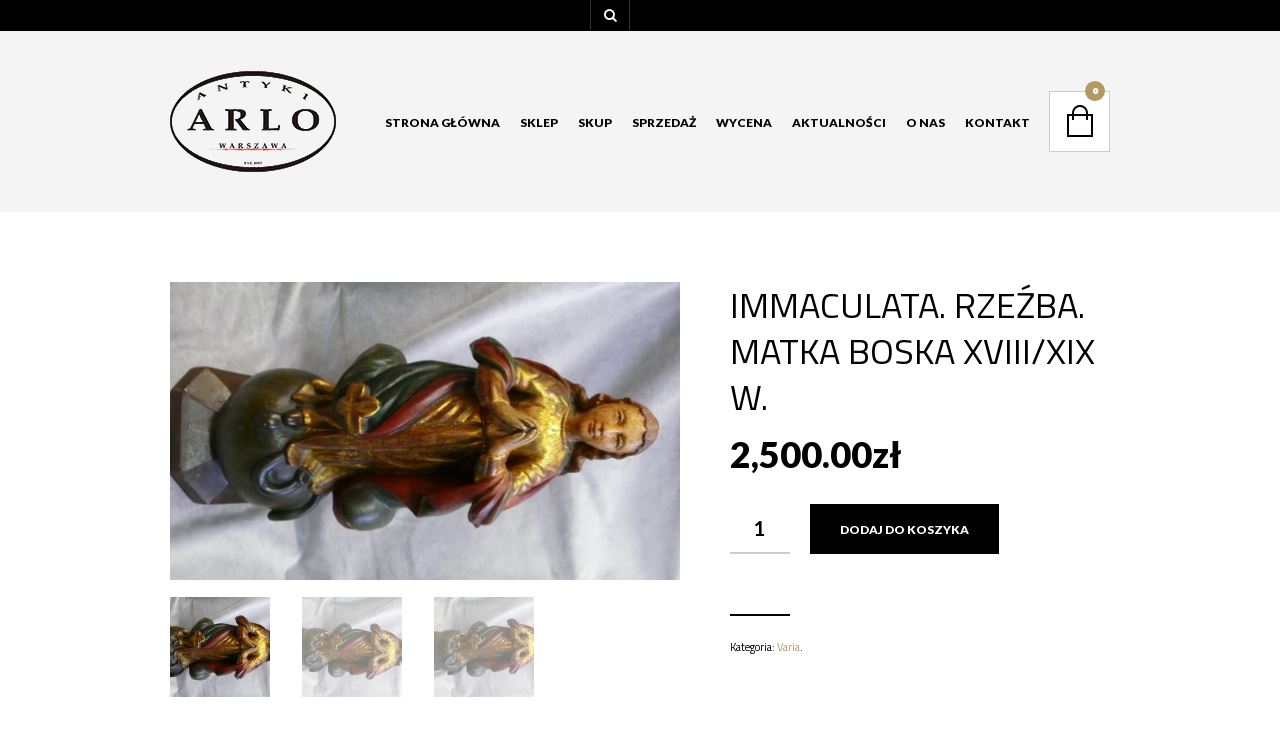

--- FILE ---
content_type: text/html; charset=UTF-8
request_url: https://arloantyki.pl/sklep/varia/immaculata-rzezba-matka-boska-xviii-xix-w/
body_size: 21912
content:

<!DOCTYPE html>
<!--[if IE 8 ]><html class="ie ie8" lang="pl-PL"> <![endif]-->
<!--[if (gte IE 9)|!(IE)]><!--><html lang="pl-PL"> <!--<![endif]--><head>

<meta charset="UTF-8" />
<meta name="viewport" content="width=device-width, initial-scale=1, minimum-scale=1, maximum-scale=1, user-scalable=no" />

<link rel="profile" href="http://gmpg.org/xfn/11" />
<link rel="pingback" href="https://arloantyki.pl/xmlrpc.php" />

<!-- ******************************************************************** -->
<!-- ************************ Custom Favicon **************************** -->
<!-- ******************************************************************** -->


<link rel="shortcut icon" href="https://arloantyki.pl/wp-content/themes/theretailer/favicon.ico" />

<!-- <script type="text/javascript" src="https://maps.googleapis.com/maps/api/js"></script> -->

<!-- ******************************************************************** -->
<!-- *********************** Custom Javascript ************************** -->
<!-- ******************************************************************** -->
	<script type="text/javascript">
					
//JavaScript goes here

</script>
<!-- ******************************************************************** -->
<!-- *********************** WordPress wp_head() ************************ -->
<!-- ******************************************************************** -->
	
<title>Immaculata. Rzeźba. Matka Boska XVIII/XIX w. &#8211; Arlo</title>
<meta name='robots' content='max-image-preview:large' />
<link rel='dns-prefetch' href='//www.youtube.com' />
<link rel='dns-prefetch' href='//secure-a.vimeocdn.com' />
<link rel='dns-prefetch' href='//fonts.googleapis.com' />
<link rel='dns-prefetch' href='//s.w.org' />
<link rel="alternate" type="application/rss+xml" title="Arlo &raquo; Kanał z wpisami" href="https://arloantyki.pl/feed/" />
<link rel="alternate" type="application/rss+xml" title="Arlo &raquo; Kanał z komentarzami" href="https://arloantyki.pl/comments/feed/" />
<link rel="alternate" type="application/rss+xml" title="Arlo &raquo; Immaculata. Rzeźba. Matka Boska XVIII/XIX w. Kanał z komentarzami" href="https://arloantyki.pl/sklep/varia/immaculata-rzezba-matka-boska-xviii-xix-w/feed/" />
		<script type="text/javascript">
			window._wpemojiSettings = {"baseUrl":"https:\/\/s.w.org\/images\/core\/emoji\/13.0.1\/72x72\/","ext":".png","svgUrl":"https:\/\/s.w.org\/images\/core\/emoji\/13.0.1\/svg\/","svgExt":".svg","source":{"concatemoji":"https:\/\/arloantyki.pl\/wp-includes\/js\/wp-emoji-release.min.js?ver=5.7.12"}};
			!function(e,a,t){var n,r,o,i=a.createElement("canvas"),p=i.getContext&&i.getContext("2d");function s(e,t){var a=String.fromCharCode;p.clearRect(0,0,i.width,i.height),p.fillText(a.apply(this,e),0,0);e=i.toDataURL();return p.clearRect(0,0,i.width,i.height),p.fillText(a.apply(this,t),0,0),e===i.toDataURL()}function c(e){var t=a.createElement("script");t.src=e,t.defer=t.type="text/javascript",a.getElementsByTagName("head")[0].appendChild(t)}for(o=Array("flag","emoji"),t.supports={everything:!0,everythingExceptFlag:!0},r=0;r<o.length;r++)t.supports[o[r]]=function(e){if(!p||!p.fillText)return!1;switch(p.textBaseline="top",p.font="600 32px Arial",e){case"flag":return s([127987,65039,8205,9895,65039],[127987,65039,8203,9895,65039])?!1:!s([55356,56826,55356,56819],[55356,56826,8203,55356,56819])&&!s([55356,57332,56128,56423,56128,56418,56128,56421,56128,56430,56128,56423,56128,56447],[55356,57332,8203,56128,56423,8203,56128,56418,8203,56128,56421,8203,56128,56430,8203,56128,56423,8203,56128,56447]);case"emoji":return!s([55357,56424,8205,55356,57212],[55357,56424,8203,55356,57212])}return!1}(o[r]),t.supports.everything=t.supports.everything&&t.supports[o[r]],"flag"!==o[r]&&(t.supports.everythingExceptFlag=t.supports.everythingExceptFlag&&t.supports[o[r]]);t.supports.everythingExceptFlag=t.supports.everythingExceptFlag&&!t.supports.flag,t.DOMReady=!1,t.readyCallback=function(){t.DOMReady=!0},t.supports.everything||(n=function(){t.readyCallback()},a.addEventListener?(a.addEventListener("DOMContentLoaded",n,!1),e.addEventListener("load",n,!1)):(e.attachEvent("onload",n),a.attachEvent("onreadystatechange",function(){"complete"===a.readyState&&t.readyCallback()})),(n=t.source||{}).concatemoji?c(n.concatemoji):n.wpemoji&&n.twemoji&&(c(n.twemoji),c(n.wpemoji)))}(window,document,window._wpemojiSettings);
		</script>
		<style type="text/css">
img.wp-smiley,
img.emoji {
	display: inline !important;
	border: none !important;
	box-shadow: none !important;
	height: 1em !important;
	width: 1em !important;
	margin: 0 .07em !important;
	vertical-align: -0.1em !important;
	background: none !important;
	padding: 0 !important;
}
</style>
	<link rel='stylesheet' id='wp-block-library-css'  href='https://arloantyki.pl/wp-includes/css/dist/block-library/style.min.css?ver=5.7.12' type='text/css' media='all' />
<link rel='stylesheet' id='wc-block-vendors-style-css'  href='https://arloantyki.pl/wp-content/plugins/woocommerce/packages/woocommerce-blocks/build/vendors-style.css?ver=4.4.3' type='text/css' media='all' />
<link rel='stylesheet' id='wc-block-style-css'  href='https://arloantyki.pl/wp-content/plugins/woocommerce/packages/woocommerce-blocks/build/style.css?ver=4.4.3' type='text/css' media='all' />
<link rel='stylesheet' id='contact-form-7-css'  href='https://arloantyki.pl/wp-content/plugins/contact-form-7/includes/css/styles.css?ver=5.4' type='text/css' media='all' />
<link rel='stylesheet' id='woocommerce-layout-css'  href='https://arloantyki.pl/wp-content/plugins/woocommerce/assets/css/woocommerce-layout.css?ver=5.1.3' type='text/css' media='all' />
<link rel='stylesheet' id='woocommerce-smallscreen-css'  href='https://arloantyki.pl/wp-content/plugins/woocommerce/assets/css/woocommerce-smallscreen.css?ver=5.1.3' type='text/css' media='only screen and (max-width: 768px)' />
<link rel='stylesheet' id='woocommerce-general-css'  href='https://arloantyki.pl/wp-content/plugins/woocommerce/assets/css/woocommerce.css?ver=5.1.3' type='text/css' media='all' />
<style id='woocommerce-inline-inline-css' type='text/css'>
.woocommerce form .form-row .required { visibility: visible; }
</style>
<link rel='stylesheet' id='theretailer-googlefonts-css'  href='https://fonts.googleapis.com/css?family=Lato%3A300%2C300italic%2C400%2C400italic%2C700%2C700italic%2C900%2C900italic%7CTitillium+Web%3A300%2C300italic%2C400%2C400italic%2C700%2C700italic%2C900%2C900italic%27+rel%3D%27stylesheet%27+type%3D%27text%2Fcss&#038;ver=5.7.12' type='text/css' media='all' />
<link rel='stylesheet' id='getbowtied-font-awesome-css'  href='https://arloantyki.pl/wp-content/themes/theretailer/fonts/font-awesome/css/font-awesome.min.css?ver=4.6.3' type='text/css' media='all' />
<link rel='stylesheet' id='getbowtied-fonts-css'  href='https://arloantyki.pl/wp-content/themes/theretailer/fonts/getbowtied-fonts/style.css?ver=1.0' type='text/css' media='all' />
<link rel='stylesheet' id='linea-fonts-css'  href='https://arloantyki.pl/wp-content/themes/theretailer/fonts/linea-fonts/styles.css?ver=1.0' type='text/css' media='all' />
<link rel='stylesheet' id='owl-carousel-css'  href='https://arloantyki.pl/wp-content/themes/theretailer/css/owl/owl.carousel.css?ver=v1.3.3' type='text/css' media='all' />
<link rel='stylesheet' id='select2-css'  href='https://arloantyki.pl/wp-content/plugins/woocommerce/assets/css/select2.css?ver=5.1.3' type='text/css' media='all' />
<link rel='stylesheet' id='fresco-css'  href='https://arloantyki.pl/wp-content/themes/theretailer/css/fresco/fresco.css?ver=1.2.7' type='text/css' media='all' />
<link rel='stylesheet' id='swiper-slider-css'  href='https://arloantyki.pl/wp-content/themes/theretailer/css/swiper.css?ver=3.3.1' type='text/css' media='all' />
<link rel='stylesheet' id='stylesheet-css'  href='https://arloantyki.pl/wp-content/themes/theretailer-child/style.css' type='text/css' media='all' />
<script type='text/javascript' src='https://arloantyki.pl/wp-includes/js/jquery/jquery.min.js?ver=3.5.1' id='jquery-core-js'></script>
<script type='text/javascript' src='https://arloantyki.pl/wp-includes/js/jquery/jquery-migrate.min.js?ver=3.3.2' id='jquery-migrate-js'></script>
<script type='text/javascript' src='https://arloantyki.pl/wp-content/plugins/woocommerce/assets/js/jquery-blockui/jquery.blockUI.min.js?ver=2.70' id='jquery-blockui-js'></script>
<script type='text/javascript' id='wc-add-to-cart-js-extra'>
/* <![CDATA[ */
var wc_add_to_cart_params = {"ajax_url":"\/wp-admin\/admin-ajax.php","wc_ajax_url":"\/?wc-ajax=%%endpoint%%","i18n_view_cart":"Zobacz koszyk","cart_url":"https:\/\/arloantyki.pl\/cart\/","is_cart":"","cart_redirect_after_add":"no"};
/* ]]> */
</script>
<script type='text/javascript' src='https://arloantyki.pl/wp-content/plugins/woocommerce/assets/js/frontend/add-to-cart.min.js?ver=5.1.3' id='wc-add-to-cart-js'></script>
<script type='text/javascript' src='https://arloantyki.pl/wp-content/plugins/js_composer/assets/js/vendors/woocommerce-add-to-cart.js?ver=4.12.1' id='vc_woocommerce-add-to-cart-js-js'></script>
<link rel="https://api.w.org/" href="https://arloantyki.pl/wp-json/" /><link rel="alternate" type="application/json" href="https://arloantyki.pl/wp-json/wp/v2/product/6328" /><link rel="EditURI" type="application/rsd+xml" title="RSD" href="https://arloantyki.pl/xmlrpc.php?rsd" />
<link rel="wlwmanifest" type="application/wlwmanifest+xml" href="https://arloantyki.pl/wp-includes/wlwmanifest.xml" /> 
<meta name="generator" content="WordPress 5.7.12" />
<meta name="generator" content="WooCommerce 5.1.3" />
<link rel="canonical" href="https://arloantyki.pl/sklep/varia/immaculata-rzezba-matka-boska-xviii-xix-w/" />
<link rel='shortlink' href='https://arloantyki.pl/?p=6328' />
<link rel="alternate" type="application/json+oembed" href="https://arloantyki.pl/wp-json/oembed/1.0/embed?url=https%3A%2F%2Farloantyki.pl%2Fsklep%2Fvaria%2Fimmaculata-rzezba-matka-boska-xviii-xix-w%2F" />
<link rel="alternate" type="text/xml+oembed" href="https://arloantyki.pl/wp-json/oembed/1.0/embed?url=https%3A%2F%2Farloantyki.pl%2Fsklep%2Fvaria%2Fimmaculata-rzezba-matka-boska-xviii-xix-w%2F&#038;format=xml" />
    <script type="text/javascript">
        var theretailer_ajaxurl = '/wp-admin/admin-ajax.php';
    </script>
	<noscript><style>.woocommerce-product-gallery{ opacity: 1 !important; }</style></noscript>
	<style type="text/css">.recentcomments a{display:inline !important;padding:0 !important;margin:0 !important;}</style><meta name="generator" content="Powered by Visual Composer - drag and drop page builder for WordPress."/>
<!--[if lte IE 9]><link rel="stylesheet" type="text/css" href="https://arloantyki.pl/wp-content/plugins/js_composer/assets/css/vc_lte_ie9.min.css" media="screen"><![endif]--><!--[if IE  8]><link rel="stylesheet" type="text/css" href="https://arloantyki.pl/wp-content/plugins/js_composer/assets/css/vc-ie8.min.css" media="screen"><![endif]--><link rel="icon" href="https://arloantyki.pl/wp-content/uploads/2017/01/logo-100x100.png" sizes="32x32" />
<link rel="icon" href="https://arloantyki.pl/wp-content/uploads/2017/01/logo.png" sizes="192x192" />
<link rel="apple-touch-icon" href="https://arloantyki.pl/wp-content/uploads/2017/01/logo.png" />
<meta name="msapplication-TileImage" content="https://arloantyki.pl/wp-content/uploads/2017/01/logo.png" />
	
	<!-- ******************************************************************** -->
	<!-- Custom CSS Codes -->
	<!-- ******************************************************************** -->
    
    	
		<style>
	.product_item .star-rating,
	.products_slider_item .star-rating {
		display:none !important;
	}
	</style>
		
	
	<!--woocommerce rating-->
	
			
		<!--rating dashes-->
		<style>
			
			.reviews_nr {
				display:inline-block;
				float:left;
				font-size:13px;
				padding:1px 10px 0 0;
			}
			
			.woocommerce .product_item .star-rating,
			.woocommerce-page .product_item .star-rating {
				float: none;
				height: 15px;
				margin-top: -3px;
			}
			
			.woocommerce div.product .woocommerce-product-rating
			{
				margin-bottom: 20px;
			}
			
			.woocommerce .woocommerce-product-rating .star-rating
			{
				display: inline-block;
				float: none;
				margin: 2px 10px 2px 0;
			}
			
			.star-rating {
				/*float: right;*/
				/*display:inline-block;*/
				float:none;
				display:block;
				width: 80px !important;
				height: 16px;
				margin:0;
				background: url('https://arloantyki.pl/wp-content/themes/theretailer/images/star.png') repeat-x left 0 !important;
			}
			
			.star-rating span {
				background: url('https://arloantyki.pl/wp-content/themes/theretailer/images/star.png') repeat-x left -32px !important;
				height: 0;
				padding-top: 16px;
				overflow: hidden;
				float: left;
			}
			
			.after_title_reviews .star-rating {
				/*float: right;*/
				/*display:inline-block;*/
				float:left;
				display:block;
				width: 80px;
				height: 16px;
				margin: 0;
				background: url('https://arloantyki.pl/wp-content/themes/theretailer/images/star.png') repeat-x left 0 !important;
			}
			
			.woocommerce .star-rating span:before,
			.woocommerce-page .star-rating span:before {
				content: "" !important;
			}
			
			.woocommerce .star-rating:before,
			.woocommerce-page .star-rating:before {
				content: "" !important;
			}
			
			.widget .star-rating {
				/*float: right;*/
				/*display:inline-block;*/
				float:none !important;
				display:block !important;
				width: 80px !important;
				height: 16px !important;
				margin:-4px 0 0 80px !important;
				background: url('https://arloantyki.pl/wp-content/themes/theretailer/images/star.png') repeat-x left 0 !important;
			}
			
			.widget .star-rating span {
				background: url('https://arloantyki.pl/wp-content/themes/theretailer/images/star.png') repeat-x left -32px !important;
				height: 0 !important;
				padding-top: 16px !important;
				overflow: hidden !important;
				float: left !important;
			}
			
			p.stars span{
				/*width:80px !important;*/
				/*height:5px !important;*/
				position:relative !important;
				/*background:url(images/star.png) repeat-x left 0px !important;*/
				overflow:visible !important;
				/*padding-bottom:5px !important;*/
				margin-right: 0 !important;
			}
			
			p.stars span a:hover,
			p.stars span a:focus
			{
				background:url('https://arloantyki.pl/wp-content/themes/theretailer/images/star.png') repeat-x left -18px !important;
			}
			
			p.stars span a.active{
				background:url('https://arloantyki.pl/wp-content/themes/theretailer/images/star.png') repeat-x left -34px !important;
			}
			
			.woocommerce p.stars a,
			.woocommerce-page p.stars a {
				margin-right: 0;
			}
			
			.woocommerce p.stars:before,
			.woocommerce-page p.stars:before,
			.woocommerce p.stars:after,
			.woocommerce-page p.stars:after {
				content: "" !important;
			}
			
			.woocommerce p.stars a:before,
			.woocommerce-page p.stars a:before,
			.woocommerce p.stars a:after,
			.woocommerce-page p.stars a:after {
				content: "" !important;
			}
			
			.woocommerce p.stars, .woocommerce-page p.stars {
				/*width:80px !important;*/
			}
			
			.woocommerce p.stars a.star-1,
			.woocommerce-page p.stars a.star-1 {
				width: 16px !important;
				border:0;
				background:url('https://arloantyki.pl/wp-content/themes/theretailer/images/star.png') repeat-x left -2px;
				margin-right:5px;
			}
			
			.woocommerce p.stars a.star-2,
			.woocommerce-page p.stars a.star-2 {
				width: 32px !important;
				border:0;
				background:url('https://arloantyki.pl/wp-content/themes/theretailer/images/star.png') repeat-x left -2px;
				margin-right:5px;
			}
			
			.woocommerce p.stars a.star-3,
			.woocommerce-page p.stars a.star-3 {
				width: 48px !important;
				border:0;
				background:url('https://arloantyki.pl/wp-content/themes/theretailer/images/star.png') repeat-x left -2px;
				margin-right:5px;
			}
			
			.woocommerce p.stars a.star-4,
			.woocommerce-page p.stars a.star-4 {
				width: 64px !important;
				border:0;
				background:url('https://arloantyki.pl/wp-content/themes/theretailer/images/star.png') repeat-x left -2px;
				margin-right:5px;
			}
			
			.woocommerce p.stars a.star-5,
			.woocommerce-page p.stars a.star-5 {
				width: 80px !important;
				border:0;
				background:url('https://arloantyki.pl/wp-content/themes/theretailer/images/star.png') repeat-x left -2px;
				margin-right:5px;
			}

			.woocommerce .widget_rating_filter ul li .star-rating
			{
			    margin: -2px 0 0 0 !important;
			    top: 0px;
			    float: left !important;
			}
		</style>
		
		
	
			
	<style>
	
	/***************************************************************/
	/****************************** Body ***************************/
	/***************************************************************/
	
	body {
				background-color:#fff;
					}
	
	/***************************************************************/
	/************************** Main font **************************/
	/***************************************************************/
	
	body,#respond #author,#respond #email,#respond #url,#respond #comment,.ctextfield,.cselect,.ctextarea,.ccheckbox_group label,.cradio_group label,.gbtr_light_footer_no_widgets,.gbtr_widget_footer_from_the_blog .gbtr_widget_item_title,.widget input[type=text],.widget input[type=password], .widget input[type=search], .widget select,.gbtr_tools_search_inputtext,.gbtr_second_menu,.gbtr_little_shopping_bag .overview,.gbtr_featured_section_title,h1.entry-title,h1.page-title,h1.entry-title a,h1.page-title a,em.items_found_cart,.product_item p,div.product .product_title,#content div.product .product_title,.gbtr_product_description,div.product form.cart .variations .value select,#content div.product form.cart .variations .value select,div.product div.product_meta,#content div.product div.product_meta,div.product .woocommerce_tabs .panel,#content div.product .woocommerce_tabs .panel,#content div.product div.product_meta,div.product .woocommerce-tabs .panel,#content div.product .woocommerce-tabs .panel,.coupon .input-text,.cart_totals .shipping td,.shipping_calculator h3,.checkout h3,.gbtr_checkout_method_header,.checkout .input-text,.checkout #shiptobilling label,table.shop_table tfoot .shipping td,.gbtr_checkout_login .input-text,table.my_account orders .order-number a,.myaccount_user,.order-info,.myaccount_user span,.order-info span,.gbtr_my_account_wrapper input,.gbtr_my_account_wrapper select,.gbtr_login_register_wrapper h2,.gbtr_login_register_wrapper input,.sf-menu li li a,div.product form.cart .variations .reset_variations,#content div.product form.cart .variations .reset_variations,.shortcode_banner_simple_inside h3,.shortcode_banner_simple_inside h3 strong,.woocommerce_message a.button,.mc_var_label,form .form-row .input-text,
	form .form-row textarea, form .form-row select,#icl_lang_sel_widget a,#megaMenu ul.megaMenu li li li a span, #megaMenu ul.megaMenu li li li span.um-anchoremulator span, .group_table .label a,.wpcf7 input,.wpcf7 textarea,#ship-to-different-address label,#ship-to-different-address .checkbox,
	.wpcf7 select, .cart_list_product_title, .wpb_tabs .ui-widget, .minicart_product, table.my_account_orders td.order-total, .select2-search input
	{
		font-family: 'Titillium Web', Arial, Helvetica, sans-serif !important;
	}
	
	/********************************************************************/
	/************************** Secondary font **************************/
	/********************************************************************/
	
	.shortcode_banner_simple_inside h4, .shortcode_banner_simple_height h4, .shortcode_banner_simple_bullet,.shortcode_banner_simple_height_bullet, .main-navigation .mega-menu > ul > li > a,.cbutton,.widget h4.widget-title,.widget input[type=submit],.widget.widget_shopping_cart .total,.widget.widget_shopping_cart .total strong,ul.product_list_widget span.amount,.gbtr_tools_info,.gbtr_tools_account,.gbtr_little_shopping_bag .title,.product_item h3,.product_item .price,a.button,button.button,input.button,#respond input#submit,#content input.button,div.product .product_brand,div.product .summary span.price,div.product .summary p.price,#content div.product .summary span.price,#content div.product .summary p.price,.quantity input.qty,#content .quantity input.qty,div.product form.cart .variations .label,#content div.product form.cart .variations .label,.gbtr_product_share ul li a,div.product .woocommerce_tabs ul.tabs li a,#content div.product .woocommerce_tabs ul.tabs li a,div.product .woocommerce-tabs ul.tabs li a,#content div.product .woocommerce-tabs ul.tabs li a,table.shop_table th,table.shop_table .product-name .category,table.shop_table td.product-subtotal,.coupon .button-coupon,.cart_totals th,.cart_totals td,form .form-row label,table.shop_table td.product-quantity,table.shop_table td.product-name .product_brand,table.shop_table td.product-total,table.shop_table tfoot th,table.shop_table tfoot td,.gbtr_checkout_method_content .title,.gbtr_left_column_my_account ul.menu_my_account,table.my_account_orders td.order-total,.minicart_total_checkout,.addresses .title h3,.sf-menu a,.shortcode_featured_1 a,.shortcode_tabgroup ul.tabs li a,.shortcode_our_services a,span.onsale,.product h3,#respond label,form label,form input[type=submit],.section_title,.entry-content-aside-title,.gbtr_little_shopping_bag_wrapper_mobiles span,.grtr_product_header_mobiles .price,.gbtr_footer_widget_copyrights,.woocommerce_message,.woocommerce_error,.woocommerce_info,.woocommerce-message,.woocommerce-error,.woocommerce-info,p.product,.empty_bag_button,.from_the_blog_date,.gbtr_dark_footer_wrapper .widget_nav_menu ul li,.widget.the_retailer_recent_posts .post_date,.theretailer_product_sort,.light_button,.dark_button,.light_grey_button,.dark_grey_button,.custom_button,.style_1 .products_slider_category,.style_1 .products_slider_price,.page_archive_subtitle,.mc_var_label,.theretailer_style_intro,.wpmega-link-title,#megaMenu h2.widgettitle,.group_table .price,.shopping_bag_centered_style,.customer_details dt,#lang_sel_footer,.out_of_stock_badge_single,.out_of_stock_badge_loop,.portfolio_categories li,#load-more-portfolio-items,.portfolio_details_item_cat,.yith-wcwl-add-button,table.shop_table .amount, .woocommerce table.shop_table .amount,.yith-wcwl-share h4,.wishlist-out-of-stock,.wishlist-in-stock,
	.orderby,em.items_found,.select2-results, .messagebox_text, .vc_progress_bar, .wpb_heading.wpb_pie_chart_heading, .shortcode_icon_box .icon_box_read_more, .vc_btn,  ul.cart_list .empty,.woocommerce ul.cart_list .empty, ul.cart_list .variation dt,  .tagcloud a, td.product-name dl.variation dt, .woocommerce td.product-name dl.variation dt, .trigger-share-list, .box-share-link, .woocommerce table.shop_table_responsive tr td:before, .woocommerce-page table.shop_table_responsive tr td:before, table.my_account_orders td.order-total .amount, .shipping-calculator-button, .gbtr_left_column_cart h3,
	.gbtr_left_column_cart h2, .gbtr_left_column_cart_shipping h3 a ,
	.vc_btn3,
	.woocommerce-cart .woocommerce .cart-collaterals h2,
	li.woocommerce-MyAccount-navigation-link a
	{
		font-family: 'Lato', Arial, Helvetica, sans-serif !important;
	}
	
	/********************************************************************/
	/*************************** Main Color *****************************/
	/********************************************************************/
	
	a,
	.default-slider-next i,
	.default-slider-prev i,
	li.product h3:hover,
	.product_item h3 a,
	div.product .product_brand,
	div.product div.product_meta a:hover,
	#content div.product div.product_meta a:hover,
	#reviews a,
	div.product .woocommerce_tabs .panel a,
	#content div.product .woocommerce_tabs .panel a,
	div.product .woocommerce-tabs .panel a,
	#content div.product .woocommerce-tabs .panel a,
	.product_navigation .nav-back a,
	table.shop_table td.product-name .product_brand,
	.woocommerce table.shop_table td.product-name .product_brand,
	table.my_account_orders td.order-actions a:hover,
	ul.digital-downloads li a:hover,
	.gbtr_login_register_switch ul li,
	.entry-meta a:hover,
	footer.entry-meta .comments-link a,
	#nav-below .nav-previous-single a:hover,
	#nav-below .nav-next-single a:hover,
	.gbtr_dark_footer_wrapper .widget_nav_menu ul li a:hover,
	.gbtr_dark_footer_wrapper a:hover,
	.shortcode_meet_the_team .role,
	.accordion .accordion-title a:hover,
	.testimonial_left_author h5,
	.testimonial_right_author h5,
	#comments a:hover,
	.portfolio_item a:hover,
	.emm-paginate a:hover span,
	.emm-paginate a:active span,
	.emm-paginate .emm-prev:hover,
	.emm-paginate .emm-next:hover,
	.mc_success_msg,
	.page_archive_items a:hover,
	.gbtr_product_share ul li a,
	div.product form.cart .variations .reset_variations,
	#content div.product form.cart .variations .reset_variations,
	table.my_account_orders .order-number a,
	.gbtr_dark_footer_wrapper .tagcloud a:hover,
	table.shop_table .product-name small a,
	.woocommerce table.shop_table .product-name small a,
	ul.gbtr_digital-downloads li a,
	div.product div.summary a,
	#content div.product div.summary a,
	.cart_list.product_list_widget .minicart_product,
	.shopping_bag_centered_style .minicart_product,
	.woocommerce .woocommerce-breadcrumb a,
	.woocommerce-page .woocommerce-breadcrumb a,
	.product_item:hover .add_to_wishlist:before,
	.product_item .image_container .yith-wcwl-wishlistaddedbrowse a:before,
	.product_item .image_container .yith-wcwl-wishlistexistsbrowse a:hover:before,
	.woocommerce .star-rating span,
	.woocommerce-page .star-rating span,
	.star-rating span,
	.woocommerce-page p.stars a:hover:after,
	.woocommerce-page p.stars .active:after,
	.woocommerce-cart .entry-content .woocommerce .actions input[type=submit],
	.cart-collaterals .woocommerce-shipping-calculator button
	{
		color:#b39964;
	}
	
	.shopping_bag_centered_style:hover,
	.sf-menu li > a:hover,
	.accordion .accordion-title a:hover,
	.gbtr_login_register_switch ul li,
	.woocommerce-checkout .woocommerce-info a,
	.main-navigation .mega-menu > ul > li > a:hover,
	.main-navigation > ul > li:hover > a
	{
		color:#b39964 !important;
	}
	
	.woocommerce_message, .woocommerce_error, .woocommerce_info,
	.woocommerce-message, .woocommerce-error, .woocommerce-info,
	form input[type=submit]:hover,
	.widget input[type=submit]:hover,
	.tagcloud a:hover,
	#wp-calendar tbody td a,
	.widget.the_retailer_recent_posts .post_date,
	a.button:hover,button.button:hover,input.button:hover,#respond input#submit:hover,#content input.button:hover,
	.myaccount_user,
	.order-info,
	.shortcode_featured_1 a:hover,
	.from_the_blog_date,
	.style_1 .products_slider_images,
	.portfolio_sep,
	.portfolio_details_sep,
	.gbtr_little_shopping_bag_wrapper_mobiles span,
	#mc_signup_submit:hover,
	.page_archive_date,
	.shopping_bag_mobile_style .gb_cart_contents_count,
	.shopping_bag_centered_style .items_number,
	.audioplayer-bar-played,
	.audioplayer-volume-adjust div div,
	#mobile_menu_overlay li a:hover,
	.addresses a:hover,
	#load-more-portfolio-items a:hover,
	.select2-results .select2-highlighted,
	.shortcode_icon_box .icon_box_read_more:hover,
	#nprogress .bar,
	.box-share-list,
	.woocommerce-cart a.button:hover,
	.main-navigation ul ul li a:hover
	{
		background: #b39964;
	}
	
	.woocommerce_message,
	.woocommerce-message,
	.gbtr_minicart_cart_but:hover,
	.gbtr_minicart_checkout_but:hover,
	span.onsale,
	.woocommerce span.onsale,
	.product_main_infos span.onsale,
	.quantity .minus:hover,
	#content .quantity .minus:hover,
	.quantity .plus:hover,
	#content .quantity .plus:hover,
	.single_add_to_cart_button:hover,
	.shortcode_getbowtied_slider .button:hover,
	.add_review .button:hover,
	#fancybox-close:hover,
	.shipping-calculator-form .button:hover,
	.coupon .button-coupon:hover,
	.gbtr_left_column_cart .update-button:hover,
	.gbtr_left_column_cart .checkout-button:hover,
	.button_create_account_continue:hover,
	.button_billing_address_continue:hover,
	.button_shipping_address_continue:hover,
	.button_order_review_continue:hover,
	#place_order:hover,
	.gbtr_my_account_button input:hover,
	.gbtr_track_order_button:hover,
	.gbtr_login_register_wrapper .button:hover,
	.gbtr_login_register_reg .button:hover,
	.gbtr_login_register_log .button:hover,
	p.product a:hover,
	#respond #submit:hover,
	.widget_shopping_cart .button:hover,
	.sf-menu li li a:hover,
	.lost_reset_password .button:hover,
	.widget_price_filter .price_slider_amount .button:hover,
	.gbtr_order_again_but:hover,
	.gbtr_save_but:hover,
	input.button:hover,#respond input#submit:hover,#content input.button:hover,
	.wishlist_table tr td .add_to_cart:hover,
	.vc_btn.vc_btn_xs:hover,
	.vc_btn.vc_btn_sm:hover,
	.vc_btn.vc_btn_md:hover,
	.vc_btn.vc_btn_lg:hover,
	.order-actions a:hover,
	.widget_price_filter .ui-slider .ui-slider-range,
	.woocommerce .widget_price_filter .ui-slider .ui-slider-range
	{
		background: #b39964 !important;
	}
	
	.widget.the_retailer_connect a:hover,
	.gbtr_login_register_switch .button:hover,
	.more-link,
	.gbtr_dark_footer_wrapper .button,
	.light_button:hover,
	.dark_button:hover,
	.light_grey_button:hover,
	.dark_grey_button:hover,
	.gbtr_little_shopping_bag_wrapper_mobiles:hover,
	.menu_select.customSelectHover,
	.gbtr_tools_account.menu-hidden .topbar-menu li a:hover,
	.woocommerce-cart .wc-proceed-to-checkout a.checkout-button
	{
		background-color:#b39964;
	}
	
	.widget_layered_nav ul li.chosen a,
	.widget_layered_nav_filters ul li.chosen a,
	a.button.added::before,
	button.button.added::before,
	input.button.added::before,
	#respond input#submit.added::before,
	#content input.button.added::before,
	.woocommerce a.button.added::before,
	.woocommerce button.button.added::before,
	.woocommerce input.button.added::before,
	.woocommerce #respond input#submit.added::before,
	.woocommerce #content input.button.added::before,
	.custom_button:hover
	{
		background-color:#b39964 !important;
	}
	
	.tagcloud a:hover,
	.woocommerce-cart .entry-content .woocommerce .actions input[type=submit],
	.cart-collaterals .woocommerce-shipping-calculator button
	{
		border: 1px solid #b39964 !important;
	}
	
	.gbtr_tools_account.menu-hidden .topbar-menu
	{
		border-color: #b39964 #cccccc #cccccc;
	}
	
	.tagcloud a:hover,
	.widget_layered_nav ul li.chosen a,
	.widget_layered_nav_filters ul li.chosen a
	{
		border: 1px solid #b39964 !important;
	}
	
	.widget.the_retailer_connect a:hover,
	.default-slider-next,
	.default-slider-prev,
	.shortcode_featured_1 a:hover,
	.light_button:hover,
	.dark_button:hover,
	.light_grey_button:hover,
	.dark_grey_button:hover,
	.emm-paginate a:hover span,
	.emm-paginate a:active span,
	.shortcode_icon_box .icon_box_read_more:hover
	{
		border-color:#b39964;
	}
	
	.custom_button:hover,
	.vc_btn.vc_btn_xs:hover,
	.vc_btn.vc_btn_sm:hover,
	.vc_btn.vc_btn_md:hover,
	.vc_btn.vc_btn_lg:hover
	{
		border-color:#b39964 !important;
	}
	
	.product_type_simple,
	.product_type_variable,
	.myaccount_user:after,
	.order-info:after
	{
		border-bottom-color:#b39964 !important;
	}
	
	.first-navigation ul ul,
	.secondary-navigation ul ul
	{
		border-top-color:#b39964;
	}
	
	#megaMenu ul.megaMenu > li.ss-nav-menu-mega > ul.sub-menu-1, 
	#megaMenu ul.megaMenu li.ss-nav-menu-reg ul.sub-menu ,
	.menu_centered_style .gbtr_minicart 
	{
		border-top-color:#b39964 !important;
	}
	
	#nprogress .spinner-icon {
		border-top-color: #b39964;
		border-left-color: #b39964;
	}
	
	
	
	/********************************************************************/
	/************************ Secondary Color ***************************/
	/********************************************************************/
	
	
	.sf-menu a,
	.sf-menu a:visited,
	.sf-menu li li a,
	.widget h4.widget-title,
	h1.entry-title,
	h1.page-title,
	h1.entry-title a,
	h1.page-title a,
	.entry-content h1,
	.entry-content h2,
	.entry-content h3,
	.entry-content h4,
	.entry-content h5,
	.entry-content h6,
	.gbtr_little_shopping_bag .title a,
	.theretailer_product_sort,
	.shipping_calculator h3 a,
	.shortcode_featured_1 a,
	.shortcode_tabgroup ul.tabs li.active a,
	ul.product_list_widget span.amount,
	.woocommerce ul.product_list_widget span.amount
	{
		color:#000;
	}
	
	
	
	/********************************************************************/
	/****************************** Wrapper *****************************/
	/********************************************************************/
	
	#global_wrapper {
		margin:0 auto;	
					width:100%;
			
	}
	
	/********************************************************************/
	/****************************** Top Bar *****************************/
	/********************************************************************/
	
		.gbtr_tools_wrapper {
		background:#000;
	}
		
		.gbtr_tools_wrapper,
	.gbtr_tools_account ul li a,
	.logout_link,
	.gbtr_tools_search_inputbutton,
	.top-bar-menu-trigger,
	.top-bar-menu-trigger-mobile,
	.gbtr_tools_search_trigger,
	.gbtr_tools_search_trigger_mobile
	{
		color:#fff;
	}
		
		.gbtr_tools_info,
	.gbtr_tools_account
	{
		font-size:10px;
	}
		
	/********************************************************************/
	/****************************** Header ******************************/
	/********************************************************************/
	
	.gbtr_header_wrapper {
				padding-top:40px;
				
				padding-bottom:40px;
				
		background-color:#f4f4f4;
	}
	
	.sf-menu a,
	.sf-menu a:visited,
	.shopping_bag_centered_style,
	.main-navigation .mega-menu > ul > li > a,
	.main-navigation .mega-menu > ul > li > a:visited
	{
		color: #000;
	}
	
	
	.main-navigation ul ul li a,
	.main-navigation ul ul li a:visited,
	.gbtr_second_menu li a {
		color: #777;
	}
	
		.sf-menu a,
	.main-navigation .mega-menu > ul > li > a,
	.shopping_bag_centered_style
	{
		font-size:12px;
	}
		
		.gbtr_second_menu {
		font-size:12px;
	}
		
	/********************************************************************/
	/************************** Light footer ****************************/
	/********************************************************************/
	
	.gbtr_light_footer_wrapper,
	.gbtr_light_footer_no_widgets {
		background-color:#f4f4f4;
	}
	
	/********************************************************************/
	/************************** Dark footer *****************************/
	/********************************************************************/
	
	.gbtr_dark_footer_wrapper,
	.gbtr_dark_footer_wrapper .tagcloud a,
	.gbtr_dark_footer_no_widgets {
		background-color:#000;
	}
	
	.gbtr_dark_footer_wrapper .widget h4.widget-title {
		border-bottom:2px solid #3d3d3d;
	}
	
	.gbtr_dark_footer_wrapper,
	.gbtr_dark_footer_wrapper .widget h4.widget-title,
	.gbtr_dark_footer_wrapper a,
	.gbtr_dark_footer_wrapper .widget ul li,
	.gbtr_dark_footer_wrapper .widget ul li a,
	.gbtr_dark_footer_wrapper .textwidget,
	.gbtr_dark_footer_wrapper #mc_subheader,
	.gbtr_dark_footer_wrapper ul.product_list_widget span.amount,
	.gbtr_dark_footer_wrapper .widget_calendar,
	.gbtr_dark_footer_wrapper .mc_var_label,
	.gbtr_dark_footer_wrapper .tagcloud a,
	.trigger-footer-widget-area
	{
		color:#fff;
	}
	
	.gbtr_dark_footer_wrapper ul.product_list_widget span.amount
	{
			color:#fff !important;
	}
	
	.gbtr_dark_footer_wrapper .widget input[type=text],
	.gbtr_dark_footer_wrapper .widget input[type=password],
	.gbtr_dark_footer_wrapper .tagcloud a
	{
		border: 1px solid #3d3d3d;
	}
	
	.gbtr_dark_footer_wrapper .widget ul li {
		border-bottom: 1px dotted #3d3d3d !important;
	}
	
	.gbtr_dark_footer_wrapper .widget.the_retailer_connect a {
		border-color:#000;
	}
	
	/********************************************************************/
	/********************** Mobiles Footer ******************************/
	/********************************************************************/
	
		
	/********************************************************************/
	/********************** Copyright footer ****************************/
	/********************************************************************/
	
	.gbtr_footer_wrapper {
		background:#000;
	}
	
	.bottom_wrapper {
		border-top:2px solid #3d3d3d;
	}
	
	.gbtr_footer_widget_copyrights {
		color:#a8a8a8;
	}
	
	/********************************************************************/
	/******************* Background sprite normal ***********************/
	/********************************************************************/
	
	blockquote:before,
	.format-status .entry-content:before,
	.woocommerce_message::before,
	.woocommerce_error::before,
	.woocommerce_info::before,
	.woocommerce-message::before,
	.woocommerce-error::before,
	.woocommerce-info::before,
	.widget #searchform input[type=submit],
	.widget .woocommerce-product-search input[type=submit],
	.gbtr_little_shopping_bag .title,
	ul.cart_list .empty:before,
	.gbtr_product_sliders_header .big_arrow_right,
	.gbtr_items_sliders_header .big_arrow_right,
	.gbtr_product_sliders_header .big_arrow_right:hover,
	.gbtr_items_sliders_header .big_arrow_right:hover,
	.gbtr_product_sliders_header .big_arrow_left,
	.gbtr_items_sliders_header .big_arrow_left,
	.gbtr_product_sliders_header .big_arrow_left:hover,
	.gbtr_items_sliders_header .big_arrow_left:hover,
	.product_button a.button,
	.product_button button.button,
	.product_button input.button,
	.product_button #respond input#submit,
	.product_button #content input.button,
	.product_button a.button:hover,
	.product_button button.button:hover,
	.product_button input.button:hover,
	.product_button #respond input#submit:hover,
	.product_button #content input.button:hover,
	.product_type_simple,
	.product_type_variable,
	a.button.added::before,
	button.button.added::before,
	input.button.added::before,
	#respond input#submit.added::before,
	#content input.button.added::before,
	.gbtr_product_share ul li a.product_share_facebook:before,
	.gbtr_product_share ul li a.product_share_pinterest:before,
	.gbtr_product_share ul li a.product_share_email:before,
	.gbtr_product_share ul li a.product_share_twitter:before,
	.product_single_slider_previous,
	.product_single_slider_next,
	.product_navigation .nav-previous-single a,
	.product_navigation .nav-previous-single a:hover,
	.product_navigation .nav-next-single a,
	.product_navigation .nav-next-single a:hover,
	.gbtr_left_column_cart_sep,
	.empty_bag_icon,
	.checkout h3:after,
	.gbtr_checkout_method_header:after,
	#nav-below .nav-previous-single a .meta-nav,
	#nav-below .nav-previous-single a:hover .meta-nav,
	#nav-below .nav-next-single a .meta-nav,
	#nav-below .nav-next-single a:hover .meta-nav,
	.accordion .accordion-title:before,
	.accordion .accordion-title.active:before,
	.testimonial_left_content div:before,
	.testimonial_right_content div:before,
	.slide_everything .slide_everything_previous,
	.slide_everything .slide_everything_next,
	.products_slider_previous,
	.products_slider_next,
	.gbtr_little_shopping_bag_wrapper_mobiles,
	.menu_select,
	.theretailer_product_sort,
	.img_404,
	.widget ul li.recentcomments:before,
	#icl_lang_sel_widget a.lang_sel_sel,
	.cart-collaterals .wc-proceed-to-checkout:before
	{
				background-image:url(https://arloantyki.pl/wp-content/themes/theretailer/images/sprites.png) !important;
			}
	
		
	/********************************************************************/
	/************************* Flip products ****************************/
	/********************************************************************/
	
		@media only screen and (min-width: 719px) {
	
	/* Deprecated

	.image_container a {
		float: left;
		-webkit-perspective: 600px;
		-moz-perspective: 600px;
	}
	
	.image_container a .front {
		-webkit-transform: rotateX(0deg) rotateY(0deg);
		-webkit-backface-visibility: hidden;
	
		-moz-transform: rotateX(0deg) rotateY(0deg);
		-moz-backface-visibility: hidden;
	
		-o-transition: all .4s ease-in-out;
		-ms-transition: all .4s ease-in-out;
		-moz-transition: all .4s ease-in-out;
		-webkit-transition: all .4s ease-in-out;
		transition: all .4s ease-in-out;
	}
	
	.image_container a:hover .front {
		-webkit-transform: rotateY(180deg);
		-moz-transform: rotateY(180deg);
	}
	
	.image_container a .back {
		-webkit-transform: rotateY(-180deg);
		-webkit-transform-style: preserve-3d;
		-webkit-backface-visibility: hidden;
	
		-moz-transform: rotateY(-180deg);
		-moz-transform-style: preserve-3d;
		-moz-backface-visibility: hidden;
	
		-o-transition: all .4s ease-in-out;
		-ms-transition: all .4s ease-in-out;
		-moz-transition: all .4s ease-in-out;
		-webkit-transition: all .4s ease-in-out;
		transition: all .4s ease-in-out;
	}
	
	.image_container a:hover .back {
		-webkit-transform: rotateX(0deg) rotateY(0deg);
		-moz-transform: rotateX(0deg) rotateY(0deg);
		z-index:10;
		position:absolute;
	}

	*/

	.image_container a {
		float: left;
		/*-webkit-transform: translate3d(0, 0, 0);
		transform-style: preserve-3d;*/
		perspective: 600px;
		-webkit-perspective: 600px;
		/*-webkit-transform-style: preserve-3d;
		-webkit-transition: 0.1s;*/

	}

	.image_container a .front,
	.image_container a .back
	{
		backface-visibility: hidden;
		-webkit-backface-visibility: hidden;
		transition: 0.6s;
		-webkit-transition: 0.6s;
		transform-style: preserve-3d;
		-webkit-transform-style: preserve-3d;
	}

	.image_container a .front {
		z-index: 2;
		transform: rotateY(0deg);
		-webkit-transform: rotateY(0deg);
	}

	.image_container a .back {
		transform: rotateY(-180deg);
		-webkit-transform: rotateY(-180deg);
	}

	.image_container a:hover .back {
		transform: rotateY(0deg);
		-webkit-transform: rotateY(0deg);
	}
	
	.image_container a:hover .front {
	    transform: rotateY(180deg);
	    -webkit-transform: rotateY(180deg);
	}
	
		}
		
		
		
	
	/********************************************************************/
	/************************ Retina Stuff ******************************/
	/********************************************************************/
	
	@media only screen and (-webkit-min-device-pixel-ratio: 2), 
	only screen and (min-device-pixel-ratio: 2)
	{
		blockquote:before,
		.woocommerce_message::before,
		.woocommerce_error::before,
		.woocommerce_info::before,
		.woocommerce-message::before,
		.woocommerce-error::before,
		.woocommerce-info::before,
		.widget #searchform input[type=submit],
		.gbtr_little_shopping_bag .title,
		/*ul.cart_list .remove,
		ul.cart_list .empty:before,*/
		.gbtr_product_sliders_header .big_arrow_right,
		.gbtr_items_sliders_header .big_arrow_right,
		.gbtr_product_sliders_header .big_arrow_right:hover,
		.gbtr_items_sliders_header .big_arrow_right:hover,
		.gbtr_product_sliders_header .big_arrow_left,
		.gbtr_items_sliders_header .big_arrow_left,
		.gbtr_product_sliders_header .big_arrow_left:hover,
		.gbtr_items_sliders_header .big_arrow_left:hover,
		.product_button a.button,
		.product_button button.button,
		.product_button input.button,
		.product_button #respond input#submit,
		.product_button #content input.button,
		.product_button a.button:hover,
		.product_button button.button:hover,
		.product_button input.button:hover,
		.product_button #respond input#submit:hover,
		.product_button #content input.button:hover,
		.product_type_simple,
		.product_type_variable,
		a.button.added::before,
		button.button.added::before,
		input.button.added::before,
		#respond input#submit.added::before,
		#content input.button.added::before,
		.gbtr_product_share ul li a.product_share_facebook:before,
		.gbtr_product_share ul li a.product_share_pinterest:before,
		.gbtr_product_share ul li a.product_share_email:before,
		.gbtr_product_share ul li a.product_share_twitter:before,
		.product_single_slider_previous,
		.product_single_slider_next,
		.product_navigation .nav-previous-single a,
		.product_navigation .nav-previous-single a:hover,
		.product_navigation .nav-next-single a,
		.product_navigation .nav-next-single a:hover,
		/*table.shop_table a.remove,
		table.shop_table a.remove:hover,*/
		.gbtr_left_column_cart_sep,
		.empty_bag_icon,
		.checkout h3:after,
		.gbtr_checkout_method_header:after,
		#nav-below .nav-previous-single a .meta-nav,
		#nav-below .nav-previous-single a:hover .meta-nav,
		#nav-below .nav-next-single a .meta-nav,
		#nav-below .nav-next-single a:hover .meta-nav,
		.accordion .accordion-title:before,
		.accordion .accordion-title.active:before,
		.testimonial_left_content div:before,
		.testimonial_right_content div:before,
		.slide_everything .slide_everything_previous,
		.slide_everything .slide_everything_next,
		.products_slider_previous,
		.products_slider_next,
		.gbtr_little_shopping_bag_wrapper_mobiles,
		.menu_select,
		.theretailer_product_sort,
		.img_404,
		.widget ul li.recentcomments:before,
		#icl_lang_sel_widget a.lang_sel_sel,
		.trigger-footer-widget-icon
		{
						background-image:url(https://arloantyki.pl/wp-content/themes/theretailer/images/sprites@2x.png) !important;
						background-size:1000px 1000px !important;
		}
	}
	
	/********************************************************************/
	/************************* Custom CSS *******************************/
	/********************************************************************/
	
			.gbtr_tools_search_inputtext {
  
    color: black;
    font-size: 20px;
  
}

.kontakt p {
font-size: 17px;
}

.kontakt form label {
font-size: 17px;
}		
		.woocommerce-breadcrumb {
		display:none;
	}
		
	</style>
	
	<noscript><style type="text/css"> .wpb_animate_when_almost_visible { opacity: 1; }</style></noscript></head>

<!-- *********************************************************************** -->
<!-- ********************* EVERYTHING STARTS HERE ************************** -->
<!-- *********************************************************************** -->

<body class="product-template-default single single-product postid-6328 theme-theretailer woocommerce woocommerce-page woocommerce-no-js wpb-js-composer js-comp-ver-4.12.1 vc_responsive">

	        
    <div id="global_wrapper">
    
      
        	<div class="gbtr_tools_wrapper">
    <div class="container_12">
        <div class="grid_6">
			<div class="top_bar_left">
								
			
		
			</div><!--.top_bar_left-->
        </div>
        <div class="grid_6">
            <div class="gbtr_tools_search ">
				<button class="gbtr_tools_search_trigger"><i class="fa fa-search"></i></button>
				<button class="gbtr_tools_search_trigger_mobile"><i class="fa fa-search"></i></button>
                <form method="get" action="https://arloantyki.pl">
                    <input class="gbtr_tools_search_inputtext" type="text" value="" name="s" id="s" />
                    <button type="submit" class="gbtr_tools_search_inputbutton"><i class="fa fa-search"></i></button>
                                        <input type="hidden" name="post_type" value="product">
                                    </form>
            </div>
            
					
						
			<div class="gbtr_tools_account desktop ">
				<ul class="topbar-menu">
											<li></li>
									</ul>
			</div><!--.gbtr_tools_account-->
			        </div><!--.grid-8-->
    </div><!--.container-12-->
	
		
</div>    
        
        	<div class="gbtr_header_wrapper">
    <div class="container_12">
        
        <div class="grid_3">
            <a href="https://arloantyki.pl" class="gbtr_logo">
            
                        
            <img src="https://arloantyki.pl/wp-content/themes/theretailer/images/logo.png" alt="" />
            </a>
        </div>
        
        <script type="text/javascript">
		//<![CDATA[
			
			// Set pixelRatio to 1 if the browser doesn't offer it up.
			var pixelRatio = !!window.devicePixelRatio ? window.devicePixelRatio : 1;
			
			logo_image = new Image();
			
			(function($){
				$(window).load(function(){
					
					if (pixelRatio > 1) {
						$('.gbtr_logo img').each(function() {
							
							var logo_image_width = $(this).width();
							var logo_image_height = $(this).height();
							
							$(this).css("width", logo_image_width);
							$(this).css("height", logo_image_height);
															$(this).attr('src', 'https://arloantyki.pl/wp-content/themes/theretailer/images/logo@2x.png');
													});
					}
				
				})
			})(jQuery);
			
		//]]>
		</script>
        
        <div class="grid_9">
        	<div class="menus_envelope">
            <div class="menus_wrapper
                                    menus_wrapper_shopping_bag_mobile_style
                                                                    menus_wrapper_no_secondary_menu
                                " >
                <div class="gbtr_first_menu">
                    <div class="gbtr_first_menu_inside">                        
						<nav class="main-navigation first-navigation" role="navigation">  
                            <ul class="sf-menu">                        
	                            	                            <li id="menu-item-342" class="menu-item menu-item-type-post_type menu-item-object-page menu-item-home menu-item-342"><a href="https://arloantyki.pl/">Strona główna</a></li>
<li id="menu-item-1415" class="menu-item menu-item-type-post_type menu-item-object-page menu-item-1415"><a href="https://arloantyki.pl/sklep/">Sklep</a></li>
<li id="menu-item-340" class="menu-item menu-item-type-post_type menu-item-object-page menu-item-340"><a href="https://arloantyki.pl/skup/">Skup</a></li>
<li id="menu-item-341" class="menu-item menu-item-type-post_type menu-item-object-page menu-item-341"><a href="https://arloantyki.pl/sprzedaz/">Sprzedaż</a></li>
<li id="menu-item-345" class="menu-item menu-item-type-post_type menu-item-object-page menu-item-345"><a href="https://arloantyki.pl/wycena/">Wycena</a></li>
<li id="menu-item-1392" class="menu-item menu-item-type-post_type menu-item-object-page menu-item-1392"><a href="https://arloantyki.pl/aktualnosci/">Aktualności</a></li>
<li id="menu-item-344" class="menu-item menu-item-type-post_type menu-item-object-page menu-item-344"><a href="https://arloantyki.pl/o-nas/">O nas</a></li>
<li id="menu-item-343" class="menu-item menu-item-type-post_type menu-item-object-page menu-item-343"><a href="https://arloantyki.pl/kontakt/">Kontakt</a></li>
	                            							</ul>
						</nav>
                        <div class="clr"></div>
                    </div>
                </div>
                <div class="gbtr_second_menu">
					<nav class="secondary-navigation main-navigation" role="navigation">  
						<ul>
														<style>
							.gbtr_first_menu_inside {
								border-bottom: 0;
							}
							</style>
													</ul>
					</nav>
                </div>
            </div>
            
            <div class="
             mobiles_menus_wrapper">
                <div class="gbtr_menu_mobiles">
                <div class="gbtr_menu_mobiles_inside
                                ">
                    <select>
                        <option selected>Navigation</option>
                        
<option class="menu-item menu-item-type-post_type menu-item-object-page menu-item-home menu-item-342" value="https://arloantyki.pl/">Strona główna</option>

<option class="menu-item menu-item-type-post_type menu-item-object-page menu-item-1415" value="https://arloantyki.pl/sklep/">Sklep</option>

<option class="menu-item menu-item-type-post_type menu-item-object-page menu-item-340" value="https://arloantyki.pl/skup/">Skup</option>

<option class="menu-item menu-item-type-post_type menu-item-object-page menu-item-341" value="https://arloantyki.pl/sprzedaz/">Sprzedaż</option>

<option class="menu-item menu-item-type-post_type menu-item-object-page menu-item-345" value="https://arloantyki.pl/wycena/">Wycena</option>

<option class="menu-item menu-item-type-post_type menu-item-object-page menu-item-1392" value="https://arloantyki.pl/aktualnosci/">Aktualności</option>

<option class="menu-item menu-item-type-post_type menu-item-object-page menu-item-344" value="https://arloantyki.pl/o-nas/">O nas</option>

<option class="menu-item menu-item-type-post_type menu-item-object-page menu-item-343" value="https://arloantyki.pl/kontakt/">Kontakt</option>
                    </select>            
                </div>
                
                </div>
                
                                
                                
                                
                <!---->
                
                <div class="gbtr_dynamic_shopping_bag">
            
                    <div class="gbtr_little_shopping_bag_wrapper 
                                            shopping_bag_mobile_style
                                        
                                            shopping_bag_in_header
                                        ">
                        <div class="gbtr_little_shopping_bag">
                            <div class="title"><a href="https://arloantyki.pl/cart/">Koszyk</a></div>
                            <div class="overview"><span class="woocommerce-Price-amount amount"><bdi>0.00<span class="woocommerce-Price-currencySymbol">&#122;&#322;</span></bdi></span> <span class="minicart_items">/ 0 items</span></div>
                            <div class="gb_cart_contents_count">0</div>
                        </div>
                        <div class="gbtr_minicart_wrapper">
                            <div class="gbtr_minicart">
                            	<div class="widget woocommerce widget_shopping_cart"><div class="widget_shopping_cart_content"></div></div>                            </div>
                        </div>
                        
                    </div>
                    
                    <a href="https://arloantyki.pl/cart/" class="gbtr_little_shopping_bag_wrapper_mobiles"><span>0</span></a>
                
                </div>
                
                <!---->
                
                                
                                
                                
                <div class="clr"></div>
            
            </div><!--/menus_wrapper-->
            </div><!--/menus_envelope-->            
            
        </div><!--/grid_9-->
        
    </div>
</div>			
        
<div class="global_content_wrapper">

<div class="container_12">

		
			
<div itemscope itemtype="http://schema.org/Product" id="product-6328" class="post-6328 product type-product status-publish has-post-thumbnail product_cat-varia first instock shipping-taxable purchasable product-type-simple">	
    
        
		
		<div class="product_main_infos without_sidebar">	
	
		
		
			<div class="woocommerce-notices-wrapper"></div>    
			
			<div class="grtr_product_header_mobiles">
			
				<span class="product_title entry-title">Immaculata. Rzeźba. Matka Boska XVIII/XIX w.</span>
				
								
				<div itemprop="offers" itemscope itemtype="http://schema.org/Offer">
				
					<p class="price"><span class="woocommerce-Price-amount amount"><bdi>2,500.00<span class="woocommerce-Price-currencySymbol">&#122;&#322;</span></bdi></span></p>
					
					<meta itemprop="price" content="2500" />
					<meta itemprop="priceCurrency" content="PLN" />
				
					<link itemprop="availability" href="http://schema.org/InStock" />
				
				</div>
			
			</div>
			
			<div class="gbtr_poduct_details_left_col">
				
								
									                				
				
				
            
                        
            <style>
				.doubleSlider-1 {
					height: 298px;
				}
			</style>
            
            <div class="images gbtr_images">
                
                <script type="text/javascript">
					
					jQuery(document).ready(function($) {
						var sync1 = $("#sync1");
						var sync2 = $("#sync2");
						 
						sync1.owlCarousel({
							singleItem : true,
							slideSpeed : 600,
							navigation: true,
							pagination:false,
							autoHeight : true,
							afterAction : syncPosition,
							responsiveRefreshRate : 200,
						});
						 
						sync2.owlCarousel({
							items : 4,
							itemsDesktop : false,
							itemsDesktopSmall : [1023,4],
							itemsTablet : [479,3],
							itemsMobile : [320,2],
							pagination:false,
							responsiveRefreshRate : 100,
							afterInit : function(el){
								el.find(".owl-item").eq(0).addClass("synced");
							}
						});
						 
						function syncPosition(el){
							var current = this.currentItem;
							$("#sync2")
								.find(".owl-item")
								.removeClass("synced")
								.eq(current)
								.addClass("synced")
							if($("#sync2").data("owlCarousel") !== undefined){
								center(current)
							}
						}
						 
						$("#sync2").on("click", ".owl-item", function(e){
							e.preventDefault();
							var number = $(this).data("owlItem");
							sync1.trigger("owl.goTo",number);
						});
						
						$(".variations").on('change', 'select', function(e) {
							sync1.trigger("owl.goTo",0);
						});
						 
						function center(number){
							var sync2visible = sync2.data("owlCarousel").owl.visibleItems;
							var num = number;
							var found = false;
							for(var i in sync2visible){
								if(num === sync2visible[i]){
									var found = true;
								}
							}
						 
							if(found===false){
								if(num>sync2visible[sync2visible.length-1]){
									sync2.trigger("owl.goTo", num - sync2visible.length+2)
								}else{
									if(num - 1 === -1){
										num = 0;
									}
									sync2.trigger("owl.goTo", num);
								}
							} else if(num === sync2visible[sync2visible.length-1]){
								sync2.trigger("owl.goTo", sync2visible[1])
							} else if(num === sync2visible[0]){
								sync2.trigger("owl.goTo", num-1)
							}
						}
					 
					});
        
                </script>
            
            
               <!-- <div class='doubleSlider-1'>-->
                
                    <div id="sync1" class="slider product_images doubleSlider-1">
                    
                                                
                                                
                        <div class="item">
                            <a href="https://arloantyki.pl/wp-content/uploads/2020/04/P1380246-rotated.jpg" 
                                                        class="fresco zoom"
                                                        data-fresco-group="product-gallery" data-fresco-options="fit: 'width'"><span itemprop="image"><img width="1024" height="599" src="https://arloantyki.pl/wp-content/uploads/2020/04/P1380246-rotated.jpg" class="attachment-full size-full wp-post-image" alt="" loading="lazy" srcset="https://arloantyki.pl/wp-content/uploads/2020/04/P1380246-rotated.jpg 1024w, https://arloantyki.pl/wp-content/uploads/2020/04/P1380246-510x298.jpg 510w" sizes="(max-width: 1024px) 100vw, 1024px" /></span>
                            <span class="theretailer_zoom"></span></a>
                        </div>
                        
                        	
                        
                        <div class="item"><a href="https://arloantyki.pl/wp-content/uploads/2020/04/P1380245-rotated.jpg" class="fresco" data-fresco-group="product-gallery" data-fresco-options="fit: 'width'"><span><img width="510" height="336" src="https://arloantyki.pl/wp-content/uploads/2020/04/P1380245-510x336.jpg" class="attachment-shop_single size-shop_single" alt="" loading="lazy" srcset="https://arloantyki.pl/wp-content/uploads/2020/04/P1380245-510x336.jpg 510w, https://arloantyki.pl/wp-content/uploads/2020/04/P1380245-rotated.jpg 1024w" sizes="(max-width: 510px) 100vw, 510px" /></span><span class="theretailer_zoom"></span></a></div><div class="item"><a href="https://arloantyki.pl/wp-content/uploads/2020/04/P1380247-rotated.jpg" class="fresco" data-fresco-group="product-gallery" data-fresco-options="fit: 'width'"><span><img width="510" height="313" src="https://arloantyki.pl/wp-content/uploads/2020/04/P1380247-510x313.jpg" class="attachment-shop_single size-shop_single" alt="" loading="lazy" srcset="https://arloantyki.pl/wp-content/uploads/2020/04/P1380247-510x313.jpg 510w, https://arloantyki.pl/wp-content/uploads/2020/04/P1380247-rotated.jpg 1024w" sizes="(max-width: 510px) 100vw, 510px" /></span><span class="theretailer_zoom"></span></a></div>                    
                    </div>
                    
                                        
               <!-- </div>-->
                
                <link rel="image_src" href="https://arloantyki.pl/wp-content/uploads/2020/04/P1380246-rotated.jpg" />
                
                                
               <!-- <div class = 'doubleSlider-2'>-->
                <div class="product_thumbs">
					<div class="product_thumbs_inner"> 
						<div  id="sync2" class = 'slider doubleSlider-2'>
									
																		<div class="button"><div itemprop="image"><img width="100" height="100" src="https://arloantyki.pl/wp-content/uploads/2020/04/P1380246-100x100.jpg" class="attachment-shop_thumbnail size-shop_thumbnail wp-post-image" alt="" loading="lazy" srcset="https://arloantyki.pl/wp-content/uploads/2020/04/P1380246-100x100.jpg 100w, https://arloantyki.pl/wp-content/uploads/2020/04/P1380246-190x190.jpg 190w, https://arloantyki.pl/wp-content/uploads/2020/04/P1380246-150x150.jpg 150w, https://arloantyki.pl/wp-content/uploads/2020/04/P1380246-480x480.jpg 480w, https://arloantyki.pl/wp-content/uploads/2020/04/P1380246-140x140.jpg 140w" sizes="(max-width: 100px) 100vw, 100px" /></div></div>
																		
									<div class="button"><img width="100" height="100" src="https://arloantyki.pl/wp-content/uploads/2020/04/P1380245-100x100.jpg" class="attachment-shop_thumbnail size-shop_thumbnail" alt="" loading="lazy" srcset="https://arloantyki.pl/wp-content/uploads/2020/04/P1380245-100x100.jpg 100w, https://arloantyki.pl/wp-content/uploads/2020/04/P1380245-190x190.jpg 190w, https://arloantyki.pl/wp-content/uploads/2020/04/P1380245-150x150.jpg 150w, https://arloantyki.pl/wp-content/uploads/2020/04/P1380245-480x480.jpg 480w, https://arloantyki.pl/wp-content/uploads/2020/04/P1380245-140x140.jpg 140w" sizes="(max-width: 100px) 100vw, 100px" /></div><div class="button"><img width="100" height="100" src="https://arloantyki.pl/wp-content/uploads/2020/04/P1380247-100x100.jpg" class="attachment-shop_thumbnail size-shop_thumbnail" alt="" loading="lazy" srcset="https://arloantyki.pl/wp-content/uploads/2020/04/P1380247-100x100.jpg 100w, https://arloantyki.pl/wp-content/uploads/2020/04/P1380247-190x190.jpg 190w, https://arloantyki.pl/wp-content/uploads/2020/04/P1380247-150x150.jpg 150w, https://arloantyki.pl/wp-content/uploads/2020/04/P1380247-480x480.jpg 480w, https://arloantyki.pl/wp-content/uploads/2020/04/P1380247-140x140.jpg 140w" sizes="(max-width: 100px) 100vw, 100px" /></div>											<div class="button"><!-- empty placeholder --></div>
																
						</div>
					</div><!--.product_thumbs-inner-->
                </div><!--.product_thumbs-->
                
                            
            </div>
    
			
			</div>
			
			<div class="gbtr_poduct_details_right_col">
				
				<div class="product_infos summary">
			
					
	<div class="grtr_product_header_desktops">
    
    	<h1 itemprop="name" class="product_title entry-title">Immaculata. Rzeźba. Matka Boska XVIII/XIX w.</h1>
    
    </div>

<div class="grtr_product_price_desktops">

	<div itemprop="offers" itemscope itemtype="http://schema.org/Offer">

		<p class="price"><span class="woocommerce-Price-amount amount"><bdi>2,500.00<span class="woocommerce-Price-currencySymbol">&#122;&#322;</span></bdi></span></p>

		<meta itemprop="price" content="2500" />
		<meta itemprop="priceCurrency" content="PLN" />
		<link itemprop="availability" href="http://schema.org/InStock" />

	</div>

</div>

	
	<form class="cart" action="https://arloantyki.pl/sklep/varia/immaculata-rzezba-matka-boska-xviii-xix-w/" method="post" enctype='multipart/form-data'>
		
			<div class="quantity">
				<label class="screen-reader-text" for="quantity_696a848a33fb4">ilość Immaculata. Rzeźba. Matka Boska XVIII/XIX w.</label>
		<input
			type="number"
			id="quantity_696a848a33fb4"
			class="input-text qty text"
			step="1"
			min="1"
			max=""
			name="quantity"
			value="1"
			title="Szt."
			size="4"
			placeholder=""
			inputmode="numeric" />
			</div>
	
		<button type="submit" name="add-to-cart" value="6328" class="single_add_to_cart_button button alt">Dodaj do koszyka</button>

			</form>

	
<div class="product_meta">

	<div class="small_sep margin50_20"></div>

	
	
	<span class="posted_in">Kategoria: <a href="https://arloantyki.pl/kategoria-produktu/varia/" rel="tag">Varia</a>.</span>
	
	
</div>			
				</div><!-- .summary -->
			
			</div>
			
			<div class="clr"></div>
		
		</div>
		
		<div class="clr"></div>

			
	<div class="gbtr_product_share">
		<ul>    
			<li><a href="https://www.facebook.com/sharer.php?u=https://arloantyki.pl/sklep/varia/immaculata-rzezba-matka-boska-xviii-xix-w/" target="_blank" class="product_share_facebook"><span>Share</span> on Facebook</a></li>
			<li><a href="//pinterest.com/pin/create/button/?url=https://arloantyki.pl/sklep/varia/immaculata-rzezba-matka-boska-xviii-xix-w/&media=https://arloantyki.pl/wp-content/uploads/2020/04/P1380246-rotated.jpg&description=Immaculata. Rzeźba. Matka Boska XVIII/XIX w." target="_blank" class="product_share_pinterest"><span>Pin</span> this item</a></li>
			<li><a href="mailto:enteryour@addresshere.com?subject=Immaculata. Rzeźba. Matka Boska XVIII/XIX w.&body= https://arloantyki.pl/sklep/varia/immaculata-rzezba-matka-boska-xviii-xix-w/" class="product_share_email"><span>Email</span> a friend</a></li>
			<li><a href="https://twitter.com/share?url=https://arloantyki.pl/sklep/varia/immaculata-rzezba-matka-boska-xviii-xix-w/" target="_blank" class="product_share_twitter"><span>Tweet</span> this item</a></li>   
		</ul>    
	</div>

		
		<div class="clr"></div>
	
		<div class="">
		
			
	<div class="grid_12">
        <div class="woocommerce-tabs wc-tabs-wrapper">
            <div class="grid_4 alpha omega">
                <ul class="tabs wc-tabs">
                                            <li class="description_tab">
                            <a href="#tab-description">Opis</a>
                        </li>
                                            <li class="reviews_tab">
                            <a href="#tab-reviews">Opinie (0)</a>
                        </li>
                                    </ul>
            </div>
            <div class="grid_8 alpha omega">
				                    <div class="panel entry-content wc-tab" id="tab-description">
				
<p>Figurka Matki Boskiej depczącej węża, drewno lipowe, polichromowane, wys. 61 cm, podstawa 19&#215;20 cm. Belgia koniec XVIII- pocz. XIX w.  plus  opinia o rzeźbie</p>
                    </div>
                                    <div class="panel entry-content wc-tab" id="tab-reviews">
				<div id="reviews" class="woocommerce-Reviews">
	<div id="comments">
		<h2 class="woocommerce-Reviews-title">
			Opinie		</h2>

					<p class="woocommerce-noreviews">Na razie nie ma opinii o produkcie.</p>
			</div>

			<div id="review_form_wrapper">
			<div id="review_form">
					<div id="respond" class="comment-respond">
		<span id="reply-title" class="comment-reply-title">Napisz pierwszą opinię o &bdquo;Immaculata. Rzeźba. Matka Boska XVIII/XIX w.&rdquo; <small><a rel="nofollow" id="cancel-comment-reply-link" href="/sklep/varia/immaculata-rzezba-matka-boska-xviii-xix-w/#respond" style="display:none;">Anuluj pisanie odpowiedzi</a></small></span><form action="https://arloantyki.pl/wp-comments-post.php" method="post" id="commentform" class="comment-form"><p class="comment-notes"><span id="email-notes">Twój adres e-mail nie zostanie opublikowany.</span> Wymagane pola są oznaczone <span class="required">*</span></p><p class="comment-form-comment"><label for="comment">Twoja opinia&nbsp;<span class="required">*</span></label><textarea id="comment" name="comment" cols="45" rows="8" required></textarea></p><p class="comment-form-author"><label for="author">Nazwa&nbsp;<span class="required">*</span></label><input id="author" name="author" type="text" value="" size="30" required /></p>
<p class="comment-form-email"><label for="email">E-mail&nbsp;<span class="required">*</span></label><input id="email" name="email" type="email" value="" size="30" required /></p>
<p class="form-submit"><input name="submit" type="submit" id="submit" class="submit" value="Dodaj opinię" /> <input type='hidden' name='comment_post_ID' value='6328' id='comment_post_ID' />
<input type='hidden' name='comment_parent' id='comment_parent' value='0' />
</p></form>	</div><!-- #respond -->
				</div>
		</div>
	
	<div class="clear"></div>
</div>
                    </div>
                            </div>
            <div class="clr"></div>
        </div>
    </div>

	
				
	<script>
	jQuery(document).ready(function($) {
		
		var related_products_slider = $("#related-products-1243200980");
		
		if ( $(".gbtr_items_slider_id_1243200980").parents('.wpb_column').hasClass('vc_span6') ) {
			
			up_sells_slider.owlCarousel({
				items:2,
				itemsDesktop : false,
				itemsDesktopSmall :false,
				itemsTablet: false,
				itemsMobile : false,
				lazyLoad : true,
				/*autoHeight : true,*/
		
			});
			
		} else {
		
			related_products_slider.owlCarousel({
				items:4,
				itemsDesktop : false,
				itemsDesktopSmall :false,
				itemsTablet: [770,3],
				itemsMobile : [480,2],
				lazyLoad : true,
				/*autoHeight : true,*/
			});
		
		}
		
		$('.gbtr_items_slider_id_1243200980').on('click','.big_arrow_left',function(){ 
			related_products_slider.trigger('owl.prev');
		})
		$('.gbtr_items_slider_id_1243200980').on('click','.big_arrow_right',function(){ 
			related_products_slider.trigger('owl.next');
		})
		
	});
	</script>
		
		<div class="grid_12">
		
			<div class="slider-master-wrapper related_products_section gbtr_items_slider_id_1243200980">
				
				<div class="gbtr_items_sliders_header">
					<div class="gbtr_items_sliders_title">
						<div class="gbtr_featured_section_title"><strong>Related Products</strong></div>
					</div>
					<div class="gbtr_items_sliders_nav">                        
						<a class='big_arrow_right'></a>
						<a class='big_arrow_left'></a>
						<div class='clr'></div>
					</div>
				</div>
				
				<div class="gbtr_bold_sep"></div>   
			
				<div class="slider-wrapper">
					<div class="slider" id="related-products-1243200980">
					
								
							<ul>
	<li class="product_item">
		
		<a href="https://arloantyki.pl/sklep/varia/wazon-huta-j-stolle-niemen-lata-30-te-xx-w-tzw-cichodmuchany/" class="woocommerce-LoopProduct-link woocommerce-loop-product__link">
		<div class="product_item_inner">
		
									
					
					
			            
				<div class="out_of_stock_badge_loop first_position">Brak w magazynie</div>            
						
			
		<div class="image_container">
			<a href="https://arloantyki.pl/sklep/varia/wazon-huta-j-stolle-niemen-lata-30-te-xx-w-tzw-cichodmuchany/">

				<div class="loop_products_thumbnail_img_wrapper front"><img width="768" height="904" src="https://arloantyki.pl/wp-content/uploads/2019/10/P1600363.jpg" class="attachment-full size-full wp-post-image" alt="" loading="lazy" srcset="https://arloantyki.pl/wp-content/uploads/2019/10/P1600363.jpg 768w, https://arloantyki.pl/wp-content/uploads/2019/10/P1600363-510x600.jpg 510w, https://arloantyki.pl/wp-content/uploads/2019/10/P1600363-255x300.jpg 255w" sizes="(max-width: 768px) 100vw, 768px" /></div>
				
								
				<div class="loop_products_additional_img_wrapper back"><img width="190" height="190" src="https://arloantyki.pl/wp-content/uploads/2019/10/P1600365-190x190.jpg" class="attachment-shop_catalog size-shop_catalog" alt="" loading="lazy" srcset="https://arloantyki.pl/wp-content/uploads/2019/10/P1600365-190x190.jpg 190w, https://arloantyki.pl/wp-content/uploads/2019/10/P1600365-100x100.jpg 100w, https://arloantyki.pl/wp-content/uploads/2019/10/P1600365-150x150.jpg 150w, https://arloantyki.pl/wp-content/uploads/2019/10/P1600365-480x480.jpg 480w, https://arloantyki.pl/wp-content/uploads/2019/10/P1600365-140x140.jpg 140w" sizes="(max-width: 190px) 100vw, 190px" /></div>				
								
			</a>
		   
			<div class="clr"></div>
						<div class="product_button"></a><a href="https://arloantyki.pl/sklep/varia/wazon-huta-j-stolle-niemen-lata-30-te-xx-w-tzw-cichodmuchany/" data-quantity="1" class="button product_type_simple" data-product_id="5123" data-product_sku="" aria-label="Przeczytaj więcej o &bdquo;Wazon Huta Niemen J. Stolle  , art deco tzw. „cichodmuchany”.&rdquo;" rel="nofollow">Czytaj dalej</a></div>
						
						
		</div>
		
				<!-- Show only the first category-->
				<h3><a href="https://arloantyki.pl/sklep/varia/wazon-huta-j-stolle-niemen-lata-30-te-xx-w-tzw-cichodmuchany/">Varia</a></h3>
				
		<p class="product-title"><a href="https://arloantyki.pl/sklep/varia/wazon-huta-j-stolle-niemen-lata-30-te-xx-w-tzw-cichodmuchany/">Wazon Huta Niemen J. Stolle  , art deco tzw. „cichodmuchany”.</a></p>
		
		
	<span class="price"><span class="woocommerce-Price-amount amount"><bdi>2,000.00<span class="woocommerce-Price-currencySymbol">&#122;&#322;</span></bdi></span></span>
		
		</div><!--.product_item_inner-->
	</li>
</ul>
			
								
							<ul>
	<li class="product_item">
		
		<a href="https://arloantyki.pl/sklep/varia/patera-krysztalowa-kobaltowa/" class="woocommerce-LoopProduct-link woocommerce-loop-product__link">
		<div class="product_item_inner">
		
									
					
					
						
			
		<div class="image_container">
			<a href="https://arloantyki.pl/sklep/varia/patera-krysztalowa-kobaltowa/">

				<div class="loop_products_thumbnail_img_wrapper front"><img width="2560" height="1757" src="https://arloantyki.pl/wp-content/uploads/2025/03/20250314_111343-scaled.jpg" class="attachment-full size-full wp-post-image" alt="" loading="lazy" srcset="https://arloantyki.pl/wp-content/uploads/2025/03/20250314_111343-scaled.jpg 2560w, https://arloantyki.pl/wp-content/uploads/2025/03/20250314_111343-300x206.jpg 300w, https://arloantyki.pl/wp-content/uploads/2025/03/20250314_111343-1024x703.jpg 1024w, https://arloantyki.pl/wp-content/uploads/2025/03/20250314_111343-768x527.jpg 768w, https://arloantyki.pl/wp-content/uploads/2025/03/20250314_111343-1536x1054.jpg 1536w, https://arloantyki.pl/wp-content/uploads/2025/03/20250314_111343-2048x1406.jpg 2048w, https://arloantyki.pl/wp-content/uploads/2025/03/20250314_111343-510x350.jpg 510w" sizes="(max-width: 2560px) 100vw, 2560px" /></div>
				
								
				<div class="loop_products_additional_img_wrapper back"><img width="190" height="190" src="https://arloantyki.pl/wp-content/uploads/2025/03/20250314_111356-190x190.jpg" class="attachment-shop_catalog size-shop_catalog" alt="" loading="lazy" srcset="https://arloantyki.pl/wp-content/uploads/2025/03/20250314_111356-190x190.jpg 190w, https://arloantyki.pl/wp-content/uploads/2025/03/20250314_111356-150x150.jpg 150w, https://arloantyki.pl/wp-content/uploads/2025/03/20250314_111356-480x480.jpg 480w, https://arloantyki.pl/wp-content/uploads/2025/03/20250314_111356-140x140.jpg 140w, https://arloantyki.pl/wp-content/uploads/2025/03/20250314_111356-100x100.jpg 100w" sizes="(max-width: 190px) 100vw, 190px" /></div>				
								
			</a>
		   
			<div class="clr"></div>
						<div class="product_button"></a><a href="?add-to-cart=25812" data-quantity="1" class="button product_type_simple add_to_cart_button ajax_add_to_cart" data-product_id="25812" data-product_sku="" aria-label="Dodaj &bdquo;Patera kryształowa kobaltowa&rdquo; do koszyka" rel="nofollow">Dodaj do koszyka</a></div>
						
						
		</div>
		
				<!-- Show only the first category-->
				<h3><a href="https://arloantyki.pl/sklep/varia/patera-krysztalowa-kobaltowa/">Varia</a></h3>
				
		<p class="product-title"><a href="https://arloantyki.pl/sklep/varia/patera-krysztalowa-kobaltowa/">Patera kryształowa kobaltowa</a></p>
		
		
	<span class="price"><span class="woocommerce-Price-amount amount"><bdi>550.00<span class="woocommerce-Price-currencySymbol">&#122;&#322;</span></bdi></span></span>
		
		</div><!--.product_item_inner-->
	</li>
</ul>
			
								
							<ul>
	<li class="product_item">
		
		<a href="https://arloantyki.pl/sklep/varia/kufel-niemcy-saksonia-monachium-xix-xx-w/" class="woocommerce-LoopProduct-link woocommerce-loop-product__link">
		<div class="product_item_inner">
		
									
					
					
						
			
		<div class="image_container">
			<a href="https://arloantyki.pl/sklep/varia/kufel-niemcy-saksonia-monachium-xix-xx-w/">

				<div class="loop_products_thumbnail_img_wrapper front"><img width="1829" height="2560" src="https://arloantyki.pl/wp-content/uploads/2023/05/20230524_151742-scaled.jpg" class="attachment-full size-full wp-post-image" alt="" loading="lazy" srcset="https://arloantyki.pl/wp-content/uploads/2023/05/20230524_151742-scaled.jpg 1829w, https://arloantyki.pl/wp-content/uploads/2023/05/20230524_151742-214x300.jpg 214w, https://arloantyki.pl/wp-content/uploads/2023/05/20230524_151742-732x1024.jpg 732w, https://arloantyki.pl/wp-content/uploads/2023/05/20230524_151742-768x1075.jpg 768w, https://arloantyki.pl/wp-content/uploads/2023/05/20230524_151742-1098x1536.jpg 1098w, https://arloantyki.pl/wp-content/uploads/2023/05/20230524_151742-1464x2048.jpg 1464w, https://arloantyki.pl/wp-content/uploads/2023/05/20230524_151742-510x714.jpg 510w" sizes="(max-width: 1829px) 100vw, 1829px" /></div>
				
								
				<div class="loop_products_additional_img_wrapper back"><img width="190" height="190" src="https://arloantyki.pl/wp-content/uploads/2023/05/20230524_151746-190x190.jpg" class="attachment-shop_catalog size-shop_catalog" alt="" loading="lazy" srcset="https://arloantyki.pl/wp-content/uploads/2023/05/20230524_151746-190x190.jpg 190w, https://arloantyki.pl/wp-content/uploads/2023/05/20230524_151746-150x150.jpg 150w, https://arloantyki.pl/wp-content/uploads/2023/05/20230524_151746-480x480.jpg 480w, https://arloantyki.pl/wp-content/uploads/2023/05/20230524_151746-140x140.jpg 140w, https://arloantyki.pl/wp-content/uploads/2023/05/20230524_151746-100x100.jpg 100w" sizes="(max-width: 190px) 100vw, 190px" /></div>				
								
			</a>
		   
			<div class="clr"></div>
						<div class="product_button"></a><a href="?add-to-cart=16880" data-quantity="1" class="button product_type_simple add_to_cart_button ajax_add_to_cart" data-product_id="16880" data-product_sku="" aria-label="Dodaj &bdquo;Kufel Niemcy Saksonia Monachium XIX/XX w.&rdquo; do koszyka" rel="nofollow">Dodaj do koszyka</a></div>
						
						
		</div>
		
				<!-- Show only the first category-->
				<h3><a href="https://arloantyki.pl/sklep/varia/kufel-niemcy-saksonia-monachium-xix-xx-w/">Varia</a></h3>
				
		<p class="product-title"><a href="https://arloantyki.pl/sklep/varia/kufel-niemcy-saksonia-monachium-xix-xx-w/">Kufel Niemcy Saksonia Monachium XIX/XX w.</a></p>
		
		
	<span class="price"><span class="woocommerce-Price-amount amount"><bdi>500.00<span class="woocommerce-Price-currencySymbol">&#122;&#322;</span></bdi></span></span>
		
		</div><!--.product_item_inner-->
	</li>
</ul>
			
								
							<ul>
	<li class="product_item">
		
		<a href="https://arloantyki.pl/sklep/varia/wazon-moser-karlsbad-ludwig-moser-sohne-po-1930-r/" class="woocommerce-LoopProduct-link woocommerce-loop-product__link">
		<div class="product_item_inner">
		
									
					
					
						
			
		<div class="image_container">
			<a href="https://arloantyki.pl/sklep/varia/wazon-moser-karlsbad-ludwig-moser-sohne-po-1930-r/">

				<div class="loop_products_thumbnail_img_wrapper front"><img width="945" height="768" src="https://arloantyki.pl/wp-content/uploads/2019/09/P1600004.jpg" class="attachment-full size-full wp-post-image" alt="" loading="lazy" srcset="https://arloantyki.pl/wp-content/uploads/2019/09/P1600004.jpg 945w, https://arloantyki.pl/wp-content/uploads/2019/09/P1600004-510x414.jpg 510w, https://arloantyki.pl/wp-content/uploads/2019/09/P1600004-300x244.jpg 300w, https://arloantyki.pl/wp-content/uploads/2019/09/P1600004-768x624.jpg 768w" sizes="(max-width: 945px) 100vw, 945px" /></div>
				
								
				<div class="loop_products_additional_img_wrapper back"><img width="190" height="190" src="https://arloantyki.pl/wp-content/uploads/2019/09/P1600002-190x190.jpg" class="attachment-shop_catalog size-shop_catalog" alt="" loading="lazy" srcset="https://arloantyki.pl/wp-content/uploads/2019/09/P1600002-190x190.jpg 190w, https://arloantyki.pl/wp-content/uploads/2019/09/P1600002-100x100.jpg 100w, https://arloantyki.pl/wp-content/uploads/2019/09/P1600002-150x150.jpg 150w, https://arloantyki.pl/wp-content/uploads/2019/09/P1600002-480x480.jpg 480w, https://arloantyki.pl/wp-content/uploads/2019/09/P1600002-140x140.jpg 140w" sizes="(max-width: 190px) 100vw, 190px" /></div>				
								
			</a>
		   
			<div class="clr"></div>
						<div class="product_button"></a><a href="?add-to-cart=4957" data-quantity="1" class="button product_type_simple add_to_cart_button ajax_add_to_cart" data-product_id="4957" data-product_sku="" aria-label="Dodaj &bdquo;Wazon szklany, Moser Karlsbad ,proj. Pavel Hlava (1924-2002)&rdquo; do koszyka" rel="nofollow">Dodaj do koszyka</a></div>
						
						
		</div>
		
				<!-- Show only the first category-->
				<h3><a href="https://arloantyki.pl/sklep/varia/wazon-moser-karlsbad-ludwig-moser-sohne-po-1930-r/">Varia</a></h3>
				
		<p class="product-title"><a href="https://arloantyki.pl/sklep/varia/wazon-moser-karlsbad-ludwig-moser-sohne-po-1930-r/">Wazon szklany, Moser Karlsbad ,proj. Pavel Hlava (1924-2002)</a></p>
		
		
	<span class="price"><span class="woocommerce-Price-amount amount"><bdi>1,100.00<span class="woocommerce-Price-currencySymbol">&#122;&#322;</span></bdi></span></span>
		
		</div><!--.product_item_inner-->
	</li>
</ul>
			
								
							<ul>
	<li class="product_item">
		
		<a href="https://arloantyki.pl/sklep/varia/zygmunt-otto-1874-1944-plakieta-pamiatkowa-z-juliuszem-slowackim-1909-zeliwo/" class="woocommerce-LoopProduct-link woocommerce-loop-product__link">
		<div class="product_item_inner">
		
									
					
					
						
			
		<div class="image_container">
			<a href="https://arloantyki.pl/sklep/varia/zygmunt-otto-1874-1944-plakieta-pamiatkowa-z-juliuszem-slowackim-1909-zeliwo/">

				<div class="loop_products_thumbnail_img_wrapper front"><img width="750" height="1080" src="https://arloantyki.pl/wp-content/uploads/2021/09/Resized_20210914_143719.jpeg" class="attachment-full size-full wp-post-image" alt="" loading="lazy" srcset="https://arloantyki.pl/wp-content/uploads/2021/09/Resized_20210914_143719.jpeg 750w, https://arloantyki.pl/wp-content/uploads/2021/09/Resized_20210914_143719-208x300.jpeg 208w, https://arloantyki.pl/wp-content/uploads/2021/09/Resized_20210914_143719-711x1024.jpeg 711w, https://arloantyki.pl/wp-content/uploads/2021/09/Resized_20210914_143719-510x734.jpeg 510w" sizes="(max-width: 750px) 100vw, 750px" /></div>
				
								
				<div class="loop_products_additional_img_wrapper back"><img width="190" height="190" src="https://arloantyki.pl/wp-content/uploads/2021/09/Resized_20210914_143606-190x190.jpeg" class="attachment-shop_catalog size-shop_catalog" alt="" loading="lazy" srcset="https://arloantyki.pl/wp-content/uploads/2021/09/Resized_20210914_143606-190x190.jpeg 190w, https://arloantyki.pl/wp-content/uploads/2021/09/Resized_20210914_143606-150x150.jpeg 150w, https://arloantyki.pl/wp-content/uploads/2021/09/Resized_20210914_143606-480x480.jpeg 480w, https://arloantyki.pl/wp-content/uploads/2021/09/Resized_20210914_143606-140x140.jpeg 140w, https://arloantyki.pl/wp-content/uploads/2021/09/Resized_20210914_143606-100x100.jpeg 100w" sizes="(max-width: 190px) 100vw, 190px" /></div>				
								
			</a>
		   
			<div class="clr"></div>
						<div class="product_button"></a><a href="?add-to-cart=9315" data-quantity="1" class="button product_type_simple add_to_cart_button ajax_add_to_cart" data-product_id="9315" data-product_sku="" aria-label="Dodaj &bdquo;Zygmunt OTTO (1874-1944) Plakieta pamiątkowa z Juliuszem Słowackim, 1909 żeliwo&rdquo; do koszyka" rel="nofollow">Dodaj do koszyka</a></div>
						
						
		</div>
		
				<!-- Show only the first category-->
				<h3><a href="https://arloantyki.pl/sklep/varia/zygmunt-otto-1874-1944-plakieta-pamiatkowa-z-juliuszem-slowackim-1909-zeliwo/">Varia</a></h3>
				
		<p class="product-title"><a href="https://arloantyki.pl/sklep/varia/zygmunt-otto-1874-1944-plakieta-pamiatkowa-z-juliuszem-slowackim-1909-zeliwo/">Zygmunt OTTO (1874-1944) Plakieta pamiątkowa z Juliuszem Słowackim, 1909 żeliwo</a></p>
		
		
	<span class="price"><span class="woocommerce-Price-amount amount"><bdi>900.00<span class="woocommerce-Price-currencySymbol">&#122;&#322;</span></bdi></span></span>
		
		</div><!--.product_item_inner-->
	</li>
</ul>
			
								
							<ul>
	<li class="product_item">
		
		<a href="https://arloantyki.pl/sklep/varia/karafka-z-korkiem-i-6-kieliszkow-moser/" class="woocommerce-LoopProduct-link woocommerce-loop-product__link">
		<div class="product_item_inner">
		
									
					
					
						
			
		<div class="image_container">
			<a href="https://arloantyki.pl/sklep/varia/karafka-z-korkiem-i-6-kieliszkow-moser/">

				<div class="loop_products_thumbnail_img_wrapper front"><img width="1644" height="2560" src="https://arloantyki.pl/wp-content/uploads/2025/08/20250806_113349-scaled.jpg" class="attachment-full size-full wp-post-image" alt="" loading="lazy" srcset="https://arloantyki.pl/wp-content/uploads/2025/08/20250806_113349-scaled.jpg 1644w, https://arloantyki.pl/wp-content/uploads/2025/08/20250806_113349-193x300.jpg 193w, https://arloantyki.pl/wp-content/uploads/2025/08/20250806_113349-658x1024.jpg 658w, https://arloantyki.pl/wp-content/uploads/2025/08/20250806_113349-768x1196.jpg 768w, https://arloantyki.pl/wp-content/uploads/2025/08/20250806_113349-986x1536.jpg 986w, https://arloantyki.pl/wp-content/uploads/2025/08/20250806_113349-1315x2048.jpg 1315w, https://arloantyki.pl/wp-content/uploads/2025/08/20250806_113349-510x794.jpg 510w" sizes="(max-width: 1644px) 100vw, 1644px" /></div>
				
								
				<div class="loop_products_additional_img_wrapper back"><img width="190" height="190" src="https://arloantyki.pl/wp-content/uploads/2025/08/20250806_113353-190x190.jpg" class="attachment-shop_catalog size-shop_catalog" alt="" loading="lazy" srcset="https://arloantyki.pl/wp-content/uploads/2025/08/20250806_113353-190x190.jpg 190w, https://arloantyki.pl/wp-content/uploads/2025/08/20250806_113353-150x150.jpg 150w, https://arloantyki.pl/wp-content/uploads/2025/08/20250806_113353-480x480.jpg 480w, https://arloantyki.pl/wp-content/uploads/2025/08/20250806_113353-140x140.jpg 140w, https://arloantyki.pl/wp-content/uploads/2025/08/20250806_113353-100x100.jpg 100w" sizes="(max-width: 190px) 100vw, 190px" /></div>				
								
			</a>
		   
			<div class="clr"></div>
						<div class="product_button"></a><a href="?add-to-cart=27369" data-quantity="1" class="button product_type_simple add_to_cart_button ajax_add_to_cart" data-product_id="27369" data-product_sku="" aria-label="Dodaj &bdquo;Karafka z korkiem i 6 kieliszków Moser&rdquo; do koszyka" rel="nofollow">Dodaj do koszyka</a></div>
						
						
		</div>
		
				<!-- Show only the first category-->
				<h3><a href="https://arloantyki.pl/sklep/varia/karafka-z-korkiem-i-6-kieliszkow-moser/">Varia</a></h3>
				
		<p class="product-title"><a href="https://arloantyki.pl/sklep/varia/karafka-z-korkiem-i-6-kieliszkow-moser/">Karafka z korkiem i 6 kieliszków Moser</a></p>
		
		
	<span class="price"><span class="woocommerce-Price-amount amount"><bdi>1,250.00<span class="woocommerce-Price-currencySymbol">&#122;&#322;</span></bdi></span></span>
		
		</div><!--.product_item_inner-->
	</li>
</ul>
			
								
							<ul>
	<li class="product_item">
		
		<a href="https://arloantyki.pl/sklep/varia/figurka-sarenki-art-deco-ok-1920/" class="woocommerce-LoopProduct-link woocommerce-loop-product__link">
		<div class="product_item_inner">
		
									
					
					
						
			
		<div class="image_container">
			<a href="https://arloantyki.pl/sklep/varia/figurka-sarenki-art-deco-ok-1920/">

				<div class="loop_products_thumbnail_img_wrapper front"><img width="989" height="768" src="https://arloantyki.pl/wp-content/uploads/2019/10/P1600543.jpg" class="attachment-full size-full wp-post-image" alt="" loading="lazy" srcset="https://arloantyki.pl/wp-content/uploads/2019/10/P1600543.jpg 989w, https://arloantyki.pl/wp-content/uploads/2019/10/P1600543-510x396.jpg 510w, https://arloantyki.pl/wp-content/uploads/2019/10/P1600543-300x233.jpg 300w, https://arloantyki.pl/wp-content/uploads/2019/10/P1600543-768x596.jpg 768w" sizes="(max-width: 989px) 100vw, 989px" /></div>
				
								
				<div class="loop_products_additional_img_wrapper back"><img width="190" height="190" src="https://arloantyki.pl/wp-content/uploads/2019/10/P1600544-190x190.jpg" class="attachment-shop_catalog size-shop_catalog" alt="" loading="lazy" srcset="https://arloantyki.pl/wp-content/uploads/2019/10/P1600544-190x190.jpg 190w, https://arloantyki.pl/wp-content/uploads/2019/10/P1600544-100x100.jpg 100w, https://arloantyki.pl/wp-content/uploads/2019/10/P1600544-150x150.jpg 150w, https://arloantyki.pl/wp-content/uploads/2019/10/P1600544-480x480.jpg 480w, https://arloantyki.pl/wp-content/uploads/2019/10/P1600544-140x140.jpg 140w" sizes="(max-width: 190px) 100vw, 190px" /></div>				
								
			</a>
		   
			<div class="clr"></div>
						<div class="product_button"></a><a href="?add-to-cart=5258" data-quantity="1" class="button product_type_simple add_to_cart_button ajax_add_to_cart" data-product_id="5258" data-product_sku="" aria-label="Dodaj &bdquo;Figurka sarenki art. deco ok. 1920.&rdquo; do koszyka" rel="nofollow">Dodaj do koszyka</a></div>
						
						
		</div>
		
				<!-- Show only the first category-->
				<h3><a href="https://arloantyki.pl/sklep/varia/figurka-sarenki-art-deco-ok-1920/">Brązy</a></h3>
				
		<p class="product-title"><a href="https://arloantyki.pl/sklep/varia/figurka-sarenki-art-deco-ok-1920/">Figurka sarenki art. deco ok. 1920.</a></p>
		
		
	<span class="price"><span class="woocommerce-Price-amount amount"><bdi>900.00<span class="woocommerce-Price-currencySymbol">&#122;&#322;</span></bdi></span></span>
		
		</div><!--.product_item_inner-->
	</li>
</ul>
			
								
							<ul>
	<li class="product_item">
		
		<a href="https://arloantyki.pl/sklep/varia/wazon-j-stolle-niemen-lata-30-te-xx-w-tzw-cichodmuchany/" class="woocommerce-LoopProduct-link woocommerce-loop-product__link">
		<div class="product_item_inner">
		
									
					
					
			            
				<div class="out_of_stock_badge_loop first_position">Brak w magazynie</div>            
						
			
		<div class="image_container">
			<a href="https://arloantyki.pl/sklep/varia/wazon-j-stolle-niemen-lata-30-te-xx-w-tzw-cichodmuchany/">

				<div class="loop_products_thumbnail_img_wrapper front"><img width="880" height="768" src="https://arloantyki.pl/wp-content/uploads/2019/10/P1600357.jpg" class="attachment-full size-full wp-post-image" alt="" loading="lazy" srcset="https://arloantyki.pl/wp-content/uploads/2019/10/P1600357.jpg 880w, https://arloantyki.pl/wp-content/uploads/2019/10/P1600357-510x445.jpg 510w, https://arloantyki.pl/wp-content/uploads/2019/10/P1600357-300x262.jpg 300w, https://arloantyki.pl/wp-content/uploads/2019/10/P1600357-768x670.jpg 768w" sizes="(max-width: 880px) 100vw, 880px" /></div>
				
								
				<div class="loop_products_additional_img_wrapper back"><img width="190" height="190" src="https://arloantyki.pl/wp-content/uploads/2019/10/P1600359-190x190.jpg" class="attachment-shop_catalog size-shop_catalog" alt="" loading="lazy" srcset="https://arloantyki.pl/wp-content/uploads/2019/10/P1600359-190x190.jpg 190w, https://arloantyki.pl/wp-content/uploads/2019/10/P1600359-100x100.jpg 100w, https://arloantyki.pl/wp-content/uploads/2019/10/P1600359-150x150.jpg 150w, https://arloantyki.pl/wp-content/uploads/2019/10/P1600359-480x480.jpg 480w, https://arloantyki.pl/wp-content/uploads/2019/10/P1600359-140x140.jpg 140w" sizes="(max-width: 190px) 100vw, 190px" /></div>				
								
			</a>
		   
			<div class="clr"></div>
						<div class="product_button"></a><a href="https://arloantyki.pl/sklep/varia/wazon-j-stolle-niemen-lata-30-te-xx-w-tzw-cichodmuchany/" data-quantity="1" class="button product_type_simple" data-product_id="5128" data-product_sku="" aria-label="Przeczytaj więcej o &bdquo;Wazon J. Stolle Huta Niemen, lata 30-te XX w. tzw. „cichodmuchany”,&rdquo;" rel="nofollow">Czytaj dalej</a></div>
						
						
		</div>
		
				<!-- Show only the first category-->
				<h3><a href="https://arloantyki.pl/sklep/varia/wazon-j-stolle-niemen-lata-30-te-xx-w-tzw-cichodmuchany/">Varia</a></h3>
				
		<p class="product-title"><a href="https://arloantyki.pl/sklep/varia/wazon-j-stolle-niemen-lata-30-te-xx-w-tzw-cichodmuchany/">Wazon J. Stolle Huta Niemen, lata 30-te XX w. tzw. „cichodmuchany”,</a></p>
		
		
	<span class="price"><span class="woocommerce-Price-amount amount"><bdi>1,500.00<span class="woocommerce-Price-currencySymbol">&#122;&#322;</span></bdi></span></span>
		
		</div><!--.product_item_inner-->
	</li>
</ul>
			
								
							<ul>
	<li class="product_item">
		
		<a href="https://arloantyki.pl/sklep/varia/wazon-huty-j-stolle-niemen-lata-30-te-xx-w-tzw-cichodmuchany/" class="woocommerce-LoopProduct-link woocommerce-loop-product__link">
		<div class="product_item_inner">
		
									
					
					
			            
				<div class="out_of_stock_badge_loop first_position">Brak w magazynie</div>            
						
			
		<div class="image_container">
			<a href="https://arloantyki.pl/sklep/varia/wazon-huty-j-stolle-niemen-lata-30-te-xx-w-tzw-cichodmuchany/">

				<div class="loop_products_thumbnail_img_wrapper front"><img width="768" height="1001" src="https://arloantyki.pl/wp-content/uploads/2019/10/P1600341.jpg" class="attachment-full size-full wp-post-image" alt="" loading="lazy" srcset="https://arloantyki.pl/wp-content/uploads/2019/10/P1600341.jpg 768w, https://arloantyki.pl/wp-content/uploads/2019/10/P1600341-510x665.jpg 510w, https://arloantyki.pl/wp-content/uploads/2019/10/P1600341-230x300.jpg 230w" sizes="(max-width: 768px) 100vw, 768px" /></div>
				
								
				<div class="loop_products_additional_img_wrapper back"><img width="190" height="190" src="https://arloantyki.pl/wp-content/uploads/2019/10/P1600342-rotated-190x190.jpg" class="attachment-shop_catalog size-shop_catalog" alt="" loading="lazy" srcset="https://arloantyki.pl/wp-content/uploads/2019/10/P1600342-rotated-190x190.jpg 190w, https://arloantyki.pl/wp-content/uploads/2019/10/P1600342-rotated-100x100.jpg 100w, https://arloantyki.pl/wp-content/uploads/2019/10/P1600342-150x150.jpg 150w, https://arloantyki.pl/wp-content/uploads/2019/10/P1600342-480x480.jpg 480w, https://arloantyki.pl/wp-content/uploads/2019/10/P1600342-140x140.jpg 140w" sizes="(max-width: 190px) 100vw, 190px" /></div>				
								
			</a>
		   
			<div class="clr"></div>
						<div class="product_button"></a><a href="https://arloantyki.pl/sklep/varia/wazon-huty-j-stolle-niemen-lata-30-te-xx-w-tzw-cichodmuchany/" data-quantity="1" class="button product_type_simple" data-product_id="5100" data-product_sku="" aria-label="Przeczytaj więcej o &bdquo;Wazon Huta Niemen J. Stolle , Lata 30-te. XX w. tzw. „cichodmuchany”&rdquo;" rel="nofollow">Czytaj dalej</a></div>
						
						
		</div>
		
				<!-- Show only the first category-->
				<h3><a href="https://arloantyki.pl/sklep/varia/wazon-huty-j-stolle-niemen-lata-30-te-xx-w-tzw-cichodmuchany/">Varia</a></h3>
				
		<p class="product-title"><a href="https://arloantyki.pl/sklep/varia/wazon-huty-j-stolle-niemen-lata-30-te-xx-w-tzw-cichodmuchany/">Wazon Huta Niemen J. Stolle , Lata 30-te. XX w. tzw. „cichodmuchany”</a></p>
		
		
	<span class="price"><span class="woocommerce-Price-amount amount"><bdi>2,000.00<span class="woocommerce-Price-currencySymbol">&#122;&#322;</span></bdi></span></span>
		
		</div><!--.product_item_inner-->
	</li>
</ul>
			
								
							<ul>
	<li class="product_item">
		
		<a href="https://arloantyki.pl/sklep/varia/karafka-o-tematyce-mysliwskiej-1-pol-xx-w/" class="woocommerce-LoopProduct-link woocommerce-loop-product__link">
		<div class="product_item_inner">
		
									
					
					
						
			
		<div class="image_container">
			<a href="https://arloantyki.pl/sklep/varia/karafka-o-tematyce-mysliwskiej-1-pol-xx-w/">

				<div class="loop_products_thumbnail_img_wrapper front"><img width="1024" height="768" src="https://arloantyki.pl/wp-content/uploads/2019/10/P1600386-rotated.jpg" class="attachment-full size-full wp-post-image" alt="" loading="lazy" srcset="https://arloantyki.pl/wp-content/uploads/2019/10/P1600386-rotated.jpg 1024w, https://arloantyki.pl/wp-content/uploads/2019/10/P1600386-510x383.jpg 510w, https://arloantyki.pl/wp-content/uploads/2019/10/P1600386-220x165.jpg 220w, https://arloantyki.pl/wp-content/uploads/2019/10/P1600386-300x225.jpg 300w, https://arloantyki.pl/wp-content/uploads/2019/10/P1600386-460x345.jpg 460w" sizes="(max-width: 1024px) 100vw, 1024px" /></div>
				
								
				<div class="loop_products_additional_img_wrapper back"><img width="190" height="190" src="https://arloantyki.pl/wp-content/uploads/2019/10/P1600388-rotated-190x190.jpg" class="attachment-shop_catalog size-shop_catalog" alt="" loading="lazy" srcset="https://arloantyki.pl/wp-content/uploads/2019/10/P1600388-rotated-190x190.jpg 190w, https://arloantyki.pl/wp-content/uploads/2019/10/P1600388-rotated-100x100.jpg 100w, https://arloantyki.pl/wp-content/uploads/2019/10/P1600388-150x150.jpg 150w, https://arloantyki.pl/wp-content/uploads/2019/10/P1600388-480x480.jpg 480w, https://arloantyki.pl/wp-content/uploads/2019/10/P1600388-140x140.jpg 140w" sizes="(max-width: 190px) 100vw, 190px" /></div>				
								
			</a>
		   
			<div class="clr"></div>
						<div class="product_button"></a><a href="?add-to-cart=5133" data-quantity="1" class="button product_type_simple add_to_cart_button ajax_add_to_cart" data-product_id="5133" data-product_sku="" aria-label="Dodaj &bdquo;KARAFKA  O TEMATYCE MYŚLIWSKIEJ,2 POŁ XIX w.,  .&rdquo; do koszyka" rel="nofollow">Dodaj do koszyka</a></div>
						
						
		</div>
		
				<!-- Show only the first category-->
				<h3><a href="https://arloantyki.pl/sklep/varia/karafka-o-tematyce-mysliwskiej-1-pol-xx-w/">Varia</a></h3>
				
		<p class="product-title"><a href="https://arloantyki.pl/sklep/varia/karafka-o-tematyce-mysliwskiej-1-pol-xx-w/">KARAFKA  O TEMATYCE MYŚLIWSKIEJ,2 POŁ XIX w.,  .</a></p>
		
		
	<span class="price"><span class="woocommerce-Price-amount amount"><bdi>600.00<span class="woocommerce-Price-currencySymbol">&#122;&#322;</span></bdi></span></span>
		
		</div><!--.product_item_inner-->
	</li>
</ul>
			
								
							<ul>
	<li class="product_item">
		
		<a href="https://arloantyki.pl/sklep/platery/dzwonek-stolowy-platerowy-pocz-xx/" class="woocommerce-LoopProduct-link woocommerce-loop-product__link">
		<div class="product_item_inner">
		
									
					
					
						
			
		<div class="image_container">
			<a href="https://arloantyki.pl/sklep/platery/dzwonek-stolowy-platerowy-pocz-xx/">

				<div class="loop_products_thumbnail_img_wrapper front"><img width="1097" height="1080" src="https://arloantyki.pl/wp-content/uploads/2021/06/Resized_20210621_225828.jpeg" class="attachment-full size-full wp-post-image" alt="" loading="lazy" srcset="https://arloantyki.pl/wp-content/uploads/2021/06/Resized_20210621_225828.jpeg 1097w, https://arloantyki.pl/wp-content/uploads/2021/06/Resized_20210621_225828-300x295.jpeg 300w, https://arloantyki.pl/wp-content/uploads/2021/06/Resized_20210621_225828-1024x1008.jpeg 1024w, https://arloantyki.pl/wp-content/uploads/2021/06/Resized_20210621_225828-768x756.jpeg 768w, https://arloantyki.pl/wp-content/uploads/2021/06/Resized_20210621_225828-510x502.jpeg 510w" sizes="(max-width: 1097px) 100vw, 1097px" /></div>
				
								
				<div class="loop_products_additional_img_wrapper back"><img width="190" height="190" src="https://arloantyki.pl/wp-content/uploads/2021/06/Resized_20210621_225841-190x190.jpeg" class="attachment-shop_catalog size-shop_catalog" alt="" loading="lazy" srcset="https://arloantyki.pl/wp-content/uploads/2021/06/Resized_20210621_225841-190x190.jpeg 190w, https://arloantyki.pl/wp-content/uploads/2021/06/Resized_20210621_225841-150x150.jpeg 150w, https://arloantyki.pl/wp-content/uploads/2021/06/Resized_20210621_225841-480x480.jpeg 480w, https://arloantyki.pl/wp-content/uploads/2021/06/Resized_20210621_225841-140x140.jpeg 140w, https://arloantyki.pl/wp-content/uploads/2021/06/Resized_20210621_225841-100x100.jpeg 100w" sizes="(max-width: 190px) 100vw, 190px" /></div>				
								
			</a>
		   
			<div class="clr"></div>
						<div class="product_button"></a><a href="?add-to-cart=8300" data-quantity="1" class="button product_type_simple add_to_cart_button ajax_add_to_cart" data-product_id="8300" data-product_sku="" aria-label="Dodaj &bdquo;DZWONEK STOŁOWY PLATEROWY pocz. XX&rdquo; do koszyka" rel="nofollow">Dodaj do koszyka</a></div>
						
						
		</div>
		
				<!-- Show only the first category-->
				<h3><a href="https://arloantyki.pl/sklep/platery/dzwonek-stolowy-platerowy-pocz-xx/">Platery</a></h3>
				
		<p class="product-title"><a href="https://arloantyki.pl/sklep/platery/dzwonek-stolowy-platerowy-pocz-xx/">DZWONEK STOŁOWY PLATEROWY pocz. XX</a></p>
		
		
	<span class="price"><span class="woocommerce-Price-amount amount"><bdi>900.00<span class="woocommerce-Price-currencySymbol">&#122;&#322;</span></bdi></span></span>
		
		</div><!--.product_item_inner-->
	</li>
</ul>
			
								
							<ul>
	<li class="product_item">
		
		<a href="https://arloantyki.pl/sklep/varia/patera-krysztalowa-1-pol-xx-w-kobaltowa/" class="woocommerce-LoopProduct-link woocommerce-loop-product__link">
		<div class="product_item_inner">
		
									
					
					
						
			
		<div class="image_container">
			<a href="https://arloantyki.pl/sklep/varia/patera-krysztalowa-1-pol-xx-w-kobaltowa/">

				<div class="loop_products_thumbnail_img_wrapper front"><img width="2492" height="1848" src="https://arloantyki.pl/wp-content/uploads/2023/05/20230323_131020.jpg" class="attachment-full size-full wp-post-image" alt="" loading="lazy" srcset="https://arloantyki.pl/wp-content/uploads/2023/05/20230323_131020.jpg 2492w, https://arloantyki.pl/wp-content/uploads/2023/05/20230323_131020-300x222.jpg 300w, https://arloantyki.pl/wp-content/uploads/2023/05/20230323_131020-1024x759.jpg 1024w, https://arloantyki.pl/wp-content/uploads/2023/05/20230323_131020-768x570.jpg 768w, https://arloantyki.pl/wp-content/uploads/2023/05/20230323_131020-1536x1139.jpg 1536w, https://arloantyki.pl/wp-content/uploads/2023/05/20230323_131020-2048x1519.jpg 2048w, https://arloantyki.pl/wp-content/uploads/2023/05/20230323_131020-510x378.jpg 510w" sizes="(max-width: 2492px) 100vw, 2492px" /></div>
				
								
				<div class="loop_products_additional_img_wrapper back"><img width="190" height="190" src="https://arloantyki.pl/wp-content/uploads/2023/05/20230323_131014-190x190.jpg" class="attachment-shop_catalog size-shop_catalog" alt="" loading="lazy" srcset="https://arloantyki.pl/wp-content/uploads/2023/05/20230323_131014-190x190.jpg 190w, https://arloantyki.pl/wp-content/uploads/2023/05/20230323_131014-150x150.jpg 150w, https://arloantyki.pl/wp-content/uploads/2023/05/20230323_131014-480x480.jpg 480w, https://arloantyki.pl/wp-content/uploads/2023/05/20230323_131014-140x140.jpg 140w, https://arloantyki.pl/wp-content/uploads/2023/05/20230323_131014-100x100.jpg 100w" sizes="(max-width: 190px) 100vw, 190px" /></div>				
								
			</a>
		   
			<div class="clr"></div>
						<div class="product_button"></a><a href="?add-to-cart=16888" data-quantity="1" class="button product_type_simple add_to_cart_button ajax_add_to_cart" data-product_id="16888" data-product_sku="" aria-label="Dodaj &bdquo;PATERA KRYSZTAŁOWA 1 poł. XX w.. kobaltowa&rdquo; do koszyka" rel="nofollow">Dodaj do koszyka</a></div>
						
						
		</div>
		
				<!-- Show only the first category-->
				<h3><a href="https://arloantyki.pl/sklep/varia/patera-krysztalowa-1-pol-xx-w-kobaltowa/">Varia</a></h3>
				
		<p class="product-title"><a href="https://arloantyki.pl/sklep/varia/patera-krysztalowa-1-pol-xx-w-kobaltowa/">PATERA KRYSZTAŁOWA 1 poł. XX w.. kobaltowa</a></p>
		
		
	<span class="price"><span class="woocommerce-Price-amount amount"><bdi>500.00<span class="woocommerce-Price-currencySymbol">&#122;&#322;</span></bdi></span></span>
		
		</div><!--.product_item_inner-->
	</li>
</ul>
			
											
					</div><!--.slider-->
				</div><!--.slider-wrapper-->
			
			</div>
		
		</div>
	
			
		</div>
	
     

</div><!-- #product-6328 -->


		    
</div>

</div>
    

				<div class="trigger-footer-widget-area">
					<i class="getbowtied-icon-more-retailer"></i>
				</div>

<div class="gbtr_widgets_footer_wrapper">
	

	


	

</div><!-- .gbtr_widgets_footer_wrapper-->

    
    <div class="gbtr_footer_wrapper">
        
        <div class="container_12">
            <div class="grid_12 bottom_wrapper">
                <div class="gbtr_footer_widget_credit_cards">
                
					                    
                    <img src="" alt="" />
                    
                                        
                </div><!-- .gbtr_footer_widget_credit_cards-->
                
                					<div class="gbtr_footer_widget_copyrights">                
                        <a href="http://webcrafters.pl">Wykonanie: WebCrafters</a>
					</div>
				                
                <div class="clr"></div>
				
            </div><!-- .grid_12 bottom_wrapper-->
        </div>
        
    </div><!-- .gbtr_footer_wrapper-->
    
    </div><!-- /global_wrapper -->
    
    <div id="review_form_wrapper_overlay">
    	<div id="review_form_wrapper_overlay_close"><i class="fa fa-times"></i></div>
    </div>
    
    <!--
    <div id="mobile_menu_overlay">
    <div id="mobile_menu_overlay_inside">
    	
                
        <div id="mobile_menu_overlay_close"><i class="fa fa-times"></i></div>
    </div>
    </div>
    -->
 
	
	    
    <!-- ******************************************************************** -->
    <!-- * Sticky Header **************************************************** -->
    <!-- ******************************************************************** -->
	
	<div class="site-header-sticky gbtr_header_wrapper">
		<div class="container_12">
        <div class="grid_3">
            <a href="https://arloantyki.pl" class="gbtr_logo">
            
                        
            <img src="https://arloantyki.pl/wp-content/themes/theretailer/images/logo.png" alt="" />
            </a>
        </div>
        
        <script type="text/javascript">
		//<![CDATA[
			
			// Set pixelRatio to 1 if the browser doesn't offer it up.
			var pixelRatio = !!window.devicePixelRatio ? window.devicePixelRatio : 1;
			
			logo_image = new Image();
			
			(function($){
				$(window).load(function(){
					
					if (pixelRatio > 1) {
						$('.gbtr_logo img').each(function() {
							
							var logo_image_width = $(this).width();
							var logo_image_height = $(this).height();
							
							$(this).css("width", logo_image_width);
							$(this).css("height", logo_image_height);
															$(this).attr('src', 'https://arloantyki.pl/wp-content/themes/theretailer/images/logo@2x.png');
													});
					}
				
				})
			})(jQuery);
			
		//]]>
		</script>
        
        <div class="grid_9">
        	<div class="menus_envelope">
            <div class="menus_wrapper
                                    menus_wrapper_shopping_bag_mobile_style
                                                                    menus_wrapper_no_secondary_menu
                                " >
                <div class="gbtr_first_menu">
                    <div class="gbtr_first_menu_inside">
						<nav class="main-navigation first-navigation" role="navigation">  
                            <ul class="sf-menu">                        
                                                                <li class="menu-item menu-item-type-post_type menu-item-object-page menu-item-home menu-item-342"><a href="https://arloantyki.pl/">Strona główna</a></li>
<li class="menu-item menu-item-type-post_type menu-item-object-page menu-item-1415"><a href="https://arloantyki.pl/sklep/">Sklep</a></li>
<li class="menu-item menu-item-type-post_type menu-item-object-page menu-item-340"><a href="https://arloantyki.pl/skup/">Skup</a></li>
<li class="menu-item menu-item-type-post_type menu-item-object-page menu-item-341"><a href="https://arloantyki.pl/sprzedaz/">Sprzedaż</a></li>
<li class="menu-item menu-item-type-post_type menu-item-object-page menu-item-345"><a href="https://arloantyki.pl/wycena/">Wycena</a></li>
<li class="menu-item menu-item-type-post_type menu-item-object-page menu-item-1392"><a href="https://arloantyki.pl/aktualnosci/">Aktualności</a></li>
<li class="menu-item menu-item-type-post_type menu-item-object-page menu-item-344"><a href="https://arloantyki.pl/o-nas/">O nas</a></li>
<li class="menu-item menu-item-type-post_type menu-item-object-page menu-item-343"><a href="https://arloantyki.pl/kontakt/">Kontakt</a></li>
                                							</ul>
						</nav>
                        <div class="clr"></div>
                    </div>
                </div>
                <div class="gbtr_second_menu">
					<nav class="secondary-navigation main-navigation" role="navigation">  
						<ul>
														<style>
							.gbtr_first_menu_inside {
								border-bottom: 0;
							}
							</style>
													</ul>
					</nav>
                </div>
            </div>
            
            <div class="
             mobiles_menus_wrapper">
                <div class="gbtr_menu_mobiles">
                <div class="gbtr_menu_mobiles_inside
                                ">
                    <select>
                        <option selected>Navigation</option>
                        
<option class="menu-item menu-item-type-post_type menu-item-object-page menu-item-home menu-item-342" value="https://arloantyki.pl/">Strona główna</option>

<option class="menu-item menu-item-type-post_type menu-item-object-page menu-item-1415" value="https://arloantyki.pl/sklep/">Sklep</option>

<option class="menu-item menu-item-type-post_type menu-item-object-page menu-item-340" value="https://arloantyki.pl/skup/">Skup</option>

<option class="menu-item menu-item-type-post_type menu-item-object-page menu-item-341" value="https://arloantyki.pl/sprzedaz/">Sprzedaż</option>

<option class="menu-item menu-item-type-post_type menu-item-object-page menu-item-345" value="https://arloantyki.pl/wycena/">Wycena</option>

<option class="menu-item menu-item-type-post_type menu-item-object-page menu-item-1392" value="https://arloantyki.pl/aktualnosci/">Aktualności</option>

<option class="menu-item menu-item-type-post_type menu-item-object-page menu-item-344" value="https://arloantyki.pl/o-nas/">O nas</option>

<option class="menu-item menu-item-type-post_type menu-item-object-page menu-item-343" value="https://arloantyki.pl/kontakt/">Kontakt</option>
                    </select>            
                </div>
                
                </div>
                
                                
                                
                                
                <!---->
                
                <div class="gbtr_dynamic_shopping_bag">
            
                    <div class="gbtr_little_shopping_bag_wrapper 
                                            shopping_bag_mobile_style
                                        
                                            shopping_bag_in_header
                                        ">
                        <div class="gbtr_little_shopping_bag">
                            <div class="title"><a href="https://arloantyki.pl/cart/">Koszyk</a></div>
                            <div class="overview"><span class="woocommerce-Price-amount amount"><bdi>0.00<span class="woocommerce-Price-currencySymbol">&#122;&#322;</span></bdi></span> <span class="minicart_items">/ 0 items</span></div>
                            <div class="gb_cart_contents_count">0</div>
                        </div>
                        <div class="gbtr_minicart_wrapper">
                            <div class="gbtr_minicart">
                            	<div class="widget woocommerce widget_shopping_cart"><div class="widget_shopping_cart_content"></div></div>                            </div>
                        </div>
                        
                    </div>
                    
                    <a href="https://arloantyki.pl/cart/" class="gbtr_little_shopping_bag_wrapper_mobiles"><span>0</span></a>
                
                </div>
                
                <!---->
                
                                
                                
                                
                <div class="clr"></div>
            
            </div><!--/menus_wrapper-->
            </div><!--/menus_envelope-->            
            
        </div><!--/grid_9-->
		</div>
	
	</div><!--.site-header-sticky-->
    
        
    
    <!-- ******************************************************************** -->
    <!-- *********************** Custom Javascript ************************** -->
    <!-- ******************************************************************** -->
    
    		<script>
  (function(i,s,o,g,r,a,m){i['GoogleAnalyticsObject']=r;i[r]=i[r]||function(){
  (i[r].q=i[r].q||[]).push(arguments)},i[r].l=1*new Date();a=s.createElement(o),
  m=s.getElementsByTagName(o)[0];a.async=1;a.src=g;m.parentNode.insertBefore(a,m)
  })(window,document,'script','https://www.google-analytics.com/analytics.js','ga');

  ga('create', 'UA-94046501-1', 'auto');
  ga('send', 'pageview');

</script>     
	
	
    <!-- ******************************************************************** -->
    <!-- ************************ WP Footer() ******************************* -->
    <!-- ******************************************************************** -->
	
<script type="application/ld+json">{"@context":"https:\/\/schema.org\/","@type":"Product","@id":"https:\/\/arloantyki.pl\/sklep\/varia\/immaculata-rzezba-matka-boska-xviii-xix-w\/#product","name":"Immaculata. Rze\u017aba. Matka Boska XVIII\/XIX w.","url":"https:\/\/arloantyki.pl\/sklep\/varia\/immaculata-rzezba-matka-boska-xviii-xix-w\/","description":"Figurka Matki Boskiej depcz\u0105cej w\u0119\u017ca, drewno lipowe, polichromowane, wys. 61 cm, podstawa 19x20 cm. Belgia koniec XVIII- pocz. XIX w.\u00a0\u00a0plus\u00a0\u00a0opinia o rze\u017abie","image":"https:\/\/arloantyki.pl\/wp-content\/uploads\/2020\/04\/P1380246-rotated.jpg","sku":6328,"offers":[{"@type":"Offer","price":"2500.00","priceValidUntil":"2027-12-31","priceSpecification":{"price":"2500.00","priceCurrency":"PLN","valueAddedTaxIncluded":"false"},"priceCurrency":"PLN","availability":"http:\/\/schema.org\/InStock","url":"https:\/\/arloantyki.pl\/sklep\/varia\/immaculata-rzezba-matka-boska-xviii-xix-w\/","seller":{"@type":"Organization","name":"Arlo","url":"https:\/\/arloantyki.pl"}}]}</script>	<script type="text/javascript">
		(function () {
			var c = document.body.className;
			c = c.replace(/woocommerce-no-js/, 'woocommerce-js');
			document.body.className = c;
		})();
	</script>
	<script type='text/javascript' src='https://arloantyki.pl/wp-includes/js/dist/vendor/wp-polyfill.min.js?ver=7.4.4' id='wp-polyfill-js'></script>
<script type='text/javascript' id='wp-polyfill-js-after'>
( 'fetch' in window ) || document.write( '<script src="https://arloantyki.pl/wp-includes/js/dist/vendor/wp-polyfill-fetch.min.js?ver=3.0.0"></scr' + 'ipt>' );( document.contains ) || document.write( '<script src="https://arloantyki.pl/wp-includes/js/dist/vendor/wp-polyfill-node-contains.min.js?ver=3.42.0"></scr' + 'ipt>' );( window.DOMRect ) || document.write( '<script src="https://arloantyki.pl/wp-includes/js/dist/vendor/wp-polyfill-dom-rect.min.js?ver=3.42.0"></scr' + 'ipt>' );( window.URL && window.URL.prototype && window.URLSearchParams ) || document.write( '<script src="https://arloantyki.pl/wp-includes/js/dist/vendor/wp-polyfill-url.min.js?ver=3.6.4"></scr' + 'ipt>' );( window.FormData && window.FormData.prototype.keys ) || document.write( '<script src="https://arloantyki.pl/wp-includes/js/dist/vendor/wp-polyfill-formdata.min.js?ver=3.0.12"></scr' + 'ipt>' );( Element.prototype.matches && Element.prototype.closest ) || document.write( '<script src="https://arloantyki.pl/wp-includes/js/dist/vendor/wp-polyfill-element-closest.min.js?ver=2.0.2"></scr' + 'ipt>' );( 'objectFit' in document.documentElement.style ) || document.write( '<script src="https://arloantyki.pl/wp-includes/js/dist/vendor/wp-polyfill-object-fit.min.js?ver=2.3.4"></scr' + 'ipt>' );
</script>
<script type='text/javascript' src='https://arloantyki.pl/wp-includes/js/dist/hooks.min.js?ver=d0188aa6c336f8bb426fe5318b7f5b72' id='wp-hooks-js'></script>
<script type='text/javascript' src='https://arloantyki.pl/wp-includes/js/dist/i18n.min.js?ver=6ae7d829c963a7d8856558f3f9b32b43' id='wp-i18n-js'></script>
<script type='text/javascript' id='wp-i18n-js-after'>
wp.i18n.setLocaleData( { 'text direction\u0004ltr': [ 'ltr' ] } );
</script>
<script type='text/javascript' src='https://arloantyki.pl/wp-includes/js/dist/vendor/lodash.min.js?ver=4.17.21' id='lodash-js'></script>
<script type='text/javascript' id='lodash-js-after'>
window.lodash = _.noConflict();
</script>
<script type='text/javascript' src='https://arloantyki.pl/wp-includes/js/dist/url.min.js?ver=7c99a9585caad6f2f16c19ecd17a86cd' id='wp-url-js'></script>
<script type='text/javascript' id='wp-api-fetch-js-translations'>
( function( domain, translations ) {
	var localeData = translations.locale_data[ domain ] || translations.locale_data.messages;
	localeData[""].domain = domain;
	wp.i18n.setLocaleData( localeData, domain );
} )( "default", {"translation-revision-date":"2024-04-13 08:32:35+0000","generator":"GlotPress\/4.0.1","domain":"messages","locale_data":{"messages":{"":{"domain":"messages","plural-forms":"nplurals=3; plural=(n == 1) ? 0 : ((n % 10 >= 2 && n % 10 <= 4 && (n % 100 < 12 || n % 100 > 14)) ? 1 : 2);","lang":"pl"},"You are probably offline.":["Prawdopodobnie jeste\u015b offline."],"Media upload failed. If this is a photo or a large image, please scale it down and try again.":["Nie uda\u0142o si\u0119 przes\u0142anie multimedi\u00f3w. Je\u015bli jest to zdj\u0119cie lub du\u017cy obrazek, prosz\u0119 je zmniejszy\u0107 i spr\u00f3bowa\u0107 ponownie."],"An unknown error occurred.":["Wyst\u0105pi\u0142 nieznany b\u0142\u0105d."],"The response is not a valid JSON response.":["Odpowied\u017a nie jest prawid\u0142ow\u0105 odpowiedzi\u0105 JSON."]}},"comment":{"reference":"wp-includes\/js\/dist\/api-fetch.js"}} );
</script>
<script type='text/javascript' src='https://arloantyki.pl/wp-includes/js/dist/api-fetch.min.js?ver=25cbf3644d200bdc5cab50e7966b5b03' id='wp-api-fetch-js'></script>
<script type='text/javascript' id='wp-api-fetch-js-after'>
wp.apiFetch.use( wp.apiFetch.createRootURLMiddleware( "https://arloantyki.pl/wp-json/" ) );
wp.apiFetch.nonceMiddleware = wp.apiFetch.createNonceMiddleware( "53b6055c59" );
wp.apiFetch.use( wp.apiFetch.nonceMiddleware );
wp.apiFetch.use( wp.apiFetch.mediaUploadMiddleware );
wp.apiFetch.nonceEndpoint = "https://arloantyki.pl/wp-admin/admin-ajax.php?action=rest-nonce";
</script>
<script type='text/javascript' id='contact-form-7-js-extra'>
/* <![CDATA[ */
var wpcf7 = [];
/* ]]> */
</script>
<script type='text/javascript' src='https://arloantyki.pl/wp-content/plugins/contact-form-7/includes/js/index.js?ver=5.4' id='contact-form-7-js'></script>
<script type='text/javascript' id='wc-single-product-js-extra'>
/* <![CDATA[ */
var wc_single_product_params = {"i18n_required_rating_text":"Prosz\u0119 wybra\u0107 ocen\u0119","review_rating_required":"yes","flexslider":{"rtl":false,"animation":"slide","smoothHeight":true,"directionNav":false,"controlNav":"thumbnails","slideshow":false,"animationSpeed":500,"animationLoop":false,"allowOneSlide":false},"zoom_enabled":"","zoom_options":[],"photoswipe_enabled":"","photoswipe_options":{"shareEl":false,"closeOnScroll":false,"history":false,"hideAnimationDuration":0,"showAnimationDuration":0},"flexslider_enabled":""};
/* ]]> */
</script>
<script type='text/javascript' src='https://arloantyki.pl/wp-content/plugins/woocommerce/assets/js/frontend/single-product.min.js?ver=5.1.3' id='wc-single-product-js'></script>
<script type='text/javascript' src='https://arloantyki.pl/wp-content/plugins/woocommerce/assets/js/js-cookie/js.cookie.min.js?ver=2.1.4' id='js-cookie-js'></script>
<script type='text/javascript' id='woocommerce-js-extra'>
/* <![CDATA[ */
var woocommerce_params = {"ajax_url":"\/wp-admin\/admin-ajax.php","wc_ajax_url":"\/?wc-ajax=%%endpoint%%"};
/* ]]> */
</script>
<script type='text/javascript' src='https://arloantyki.pl/wp-content/plugins/woocommerce/assets/js/frontend/woocommerce.min.js?ver=5.1.3' id='woocommerce-js'></script>
<script type='text/javascript' id='wc-cart-fragments-js-extra'>
/* <![CDATA[ */
var wc_cart_fragments_params = {"ajax_url":"\/wp-admin\/admin-ajax.php","wc_ajax_url":"\/?wc-ajax=%%endpoint%%","cart_hash_key":"wc_cart_hash_e226e664379413bd49b37452679896c0","fragment_name":"wc_fragments_e226e664379413bd49b37452679896c0","request_timeout":"5000"};
/* ]]> */
</script>
<script type='text/javascript' src='https://arloantyki.pl/wp-content/plugins/woocommerce/assets/js/frontend/cart-fragments.min.js?ver=5.1.3' id='wc-cart-fragments-js'></script>
<script type='text/javascript' src='https://arloantyki.pl/wp-content/themes/theretailer-child/image_center.js?ver=1.0' id='theme_js-js'></script>
<script type='text/javascript' src='https://www.youtube.com/iframe_api' id='youtube-api-js'></script>
<script type='text/javascript' src='https://secure-a.vimeocdn.com/js/froogaloop2.min.js' id='vimeo-api-js'></script>
<script type='text/javascript' src='https://arloantyki.pl/wp-includes/js/hoverIntent.min.js?ver=1.8.1' id='hoverIntent-js'></script>
<script type='text/javascript' src='https://arloantyki.pl/wp-content/themes/theretailer/js/footable-0.1.js?ver=0.1' id='footable-js'></script>
<script type='text/javascript' src='https://arloantyki.pl/wp-content/themes/theretailer/js/jquery.customSelect.min.js?ver=0.3.0' id='customSelect-js'></script>
<script type='text/javascript' src='https://arloantyki.pl/wp-content/themes/theretailer/js/owl.carousel.min.js?ver=v1.3.3' id='owl-carousel-js'></script>
<script type='text/javascript' src='https://arloantyki.pl/wp-content/plugins/woocommerce/assets/js/select2/select2.full.min.js?ver=4.0.3' id='select2-js'></script>
<script type='text/javascript' src='https://arloantyki.pl/wp-content/themes/theretailer/js/jquery.fitvids.js?ver=1.0.3' id='fitvids-js'></script>
<script type='text/javascript' src='https://arloantyki.pl/wp-content/themes/theretailer/js/fresco.js?ver=1.4.11' id='fresco-js'></script>
<script type='text/javascript' src='https://arloantyki.pl/wp-content/themes/theretailer/js/jquery.mixitup.min.js?ver=2.1.1' id='mixitup-js'></script>
<script type='text/javascript' src='https://arloantyki.pl/wp-content/themes/theretailer/js/jquery.stellar.min.js?ver=0.6.2' id='stellar-js'></script>
<script type='text/javascript' src='https://arloantyki.pl/wp-content/themes/theretailer/js/swiper.jquery.min.js?ver=3.3.1' id='swiper-js'></script>
<script type='text/javascript' src='https://arloantyki.pl/wp-content/themes/theretailer/js/init.js' id='init-js'></script>
<script type='text/javascript' src='https://arloantyki.pl/wp-includes/js/comment-reply.min.js?ver=5.7.12' id='comment-reply-js'></script>
<script type='text/javascript' src='https://arloantyki.pl/wp-includes/js/wp-embed.min.js?ver=5.7.12' id='wp-embed-js'></script>
</body>
</html>

--- FILE ---
content_type: text/css
request_url: https://arloantyki.pl/wp-content/themes/theretailer/fonts/getbowtied-fonts/style.css?ver=1.0
body_size: 281
content:
@font-face {
	font-family: 'getbowtied-icons';
	src:url('fonts/getbowtied-icons.eot');
	src:url('fonts/getbowtied-icons.eot?#iefix') format('embedded-opentype'),
		url('fonts/getbowtied-icons.woff') format('woff'),
		url('fonts/getbowtied-icons.ttf') format('truetype'),
		url('fonts/getbowtied-icons.svg#getbowtied-icons') format('svg');
	font-weight: normal;
	font-style: normal;
}

[class^="getbowtied-icon-"], [class*=" getbowtied-icon-"] {
	font-family: 'getbowtied-icons';
	speak: none;
	font-style: normal;
	font-weight: normal;
	font-variant: normal;
	text-transform: none;
	line-height: 1;

	/* Better Font Rendering =========== */
	-webkit-font-smoothing: antialiased;
	-moz-osx-font-smoothing: grayscale;
}

.getbowtied-icon-shop:before {
	content: "\e600";
}
.getbowtied-icon-menu:before {
	content: "\e603";
}
.getbowtied-icon-heart:before {
	content: "\e601";
}
.getbowtied-icon-search:before {
	content: "\e604";
}

.getbowtied-icon-arrow_left:before {
	content: "\e605";
}

.getbowtied-icon-arrow_right:before {
	content: "\e602";
}

.getbowtied-icon-close_thin:before {
	content: "\e606";
}

.getbowtied-icon-close_regular:before {
	content: "\e607";
}

.getbowtied-icon-plus:before{
	content: "\e608";
}

.getbowtied-icon-ellipsis:before{
	content: "\e60a";
}

.getbowtied-icon-stock:before{
	content: "\e60b";
}

.getbowtied-icon-sale:before{
	content: "\e60c";
}

.getbowtied-icon-sort:before{
	content: "\e60d";
}

.getbowtied-icon-filter:before{
	content: "\e60e";
}

.getbowtied-icon-minus:before{
	content: "\e60f";
}

.getbowtied-icon-slider-left:before{
	content: "\e610";
}

.getbowtied-icon-slider-right:before{
	content: "\e611";
}

.getbowtied-icon-more-retailer:before
{
	content: "\e612";
}

--- FILE ---
content_type: text/css
request_url: https://arloantyki.pl/wp-content/themes/theretailer-child/style.css
body_size: 786
content:
/*
Theme Name: The Retailer Child
Theme URI: http://theretailer.getbowtied.com/
Description: This is a child theme for The Retailer.
Author: Get Bowtied
Author URI: http: //www.getbowtied.com/
Template: theretailer
Version: 1.0
*/

@import url("../theretailer/style.css");

/****************************************************************/
/*************** ADD YOUR CUSTOM CSS IN THIS AREA ***************/
/****************************************************************/

.gbtr_logo img {max-width: 200px!important;}
.product_item .image_container, .product-category-inner {height: 250px; max-height: 250px;}
.product_item .image_container img, .product-category-inner img {max-height: 250px;}
 .image_container, .product-category-inner {position: relative;}
 .image_container a, .product-category-inner a {position: absolute; top: 50%; display: block;}
.gbtr_product_share ul {display: none;}
.gbtr_product_share {border-top: 0px solid black;}
.from_the_blog_comments {	display: none;}
.woocommerce div.product .woocommerce-tabs ul.tabs {display: none;}
.grid_8.alpha.omega {border-left-color: white;}
.woocommerce-page ul.products li.product.product-category a img {max-height: 250px;}


textarea {
	resize: none;
}

.products-row h1 {
	font-size: 40px !important;
}

.products-row ul.products:first-of-type {
	text-align: center !important;
}

.products-row .woocommerce:last-of-type ul.products li.product {
	float: left !important;
}

.products-row .woocommerce:last-of-type ul.products li.product:last-of-type .product-category-inner a{
	background: red;
}


.shortcode_getbowtied_slider {
  
    height: 297px !important;
    background-size: 100% !important;
   
}


h1, h2, h3, h4, h5 {
	text-transform: uppercase !important; 
}

.gbtr_featured_section_title {
	font-size: 25px;
}


li.product .product-category-inner h3 mark.count, li.product .product-category-inner h3 {
    color: black !important;
    font-size: 14px !important;
    text-align: center;
}

.product-category-inner h3, li.product .product-category-inner h3 {
     padding-left: 0px !important; 
     padding-right: 0px !important; 
    position: absolute;
    left: 0;
    bottom: 14px;
    z-index: 9999;
    width: 100%;
}

.boxed-row .vc_custom_1485357733879 {
    margin-bottom: 0px !important;
}


.page-id-1407 .products-row .woocommerce:last-of-type ul.products li.product {
     float: none !important; 
}

/*.shortcode_getbowtied_slider .swiper-slide {
 
    background-repeat: no-repeat !important;
    background-size: 100% !important;
    background-position: top !important;
}*/

.quick-contact h1 {
    font-size: 50px;
}

.silver-purchase {
    margin: 50px 0 !important;
}

.silver-purchase .vc_row-fluid {
    margin: 50px 0 !important;
}

.silver-purchase p {
    font-size: 20px !important;
}

.silver-purchase h1 {
    font-size: 40px !important;
    margin-top: 50px !important;
}

#post-1407 header {
    display: none;
}

--- FILE ---
content_type: application/javascript
request_url: https://arloantyki.pl/wp-content/themes/theretailer-child/image_center.js?ver=1.0
body_size: -23
content:
// jQuery(window).load(function($) {
// 	$(".image_container a").each(function(){
// 		var productHeight = $(this).outerHeight();
// 		$(this).css("margin-top", "-" + productHeight/2 + "px");
// 	});
// 	$(".product-category-inner a").each(function(){
// 		var productHeight = $(this).outerHeight();
// 		$(this).css("margin-top", "-" + productHeight/2 + "px");
// 	});

	
// });

jQuery(window).load(function() {

jQuery(".image_container a").each(function(){
		var productHeight = jQuery(this).outerHeight();
		jQuery(this).css("margin-top", "-" + productHeight/2 + "px");
	});
	jQuery(".product-category-inner a").each(function(){
		var productHeight = jQuery(this).outerHeight();
		jQuery(this).css("margin-top", "-" + productHeight/2 + "px");
	});
});




--- FILE ---
content_type: text/plain
request_url: https://www.google-analytics.com/j/collect?v=1&_v=j102&a=68505538&t=pageview&_s=1&dl=https%3A%2F%2Farloantyki.pl%2Fsklep%2Fvaria%2Fimmaculata-rzezba-matka-boska-xviii-xix-w%2F&ul=en-us%40posix&dt=Immaculata.%20Rze%C5%BAba.%20Matka%20Boska%20XVIII%2FXIX%20w.%20%E2%80%93%20Arlo&sr=1280x720&vp=1280x720&_u=IEBAAEABAAAAACAAI~&jid=1096169108&gjid=595990733&cid=1675669375.1768588429&tid=UA-94046501-1&_gid=119229409.1768588429&_r=1&_slc=1&z=472832729
body_size: -449
content:
2,cG-11QDV3R2QG